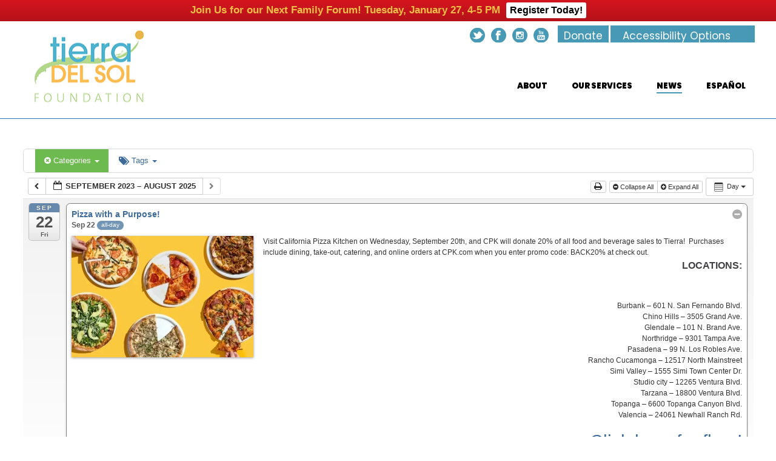

--- FILE ---
content_type: text/html; charset=UTF-8
request_url: https://www.tierradelsol.org/events/action~oneday/time_limit~1695366000/request_format~json/cat_ids~120/
body_size: 39677
content:
<!DOCTYPE html>
<html lang="en-US" >
<head>
	
<meta charset="UTF-8" />
<meta name="viewport" content="width=device-width, initial-scale=1.0, minimum-scale=1.0, maximum-scale=1.0, user-scalable=0" />
<meta http-equiv="X-UA-Compatible" content="IE=edge,chrome=1" />
<meta name="format-detection" content="telephone=no">
<script type="text/javascript">var ajaxurl = "https://www.tierradelsol.org/wp-admin/admin-ajax.php"</script><meta name='robots' content='index, follow, max-image-preview:large, max-snippet:-1, max-video-preview:-1' />

		<style id="critical-path-css" type="text/css">
			body,html{width:100%;height:100%;margin:0;padding:0}.page-preloader{top:0;left:0;z-index:999;position:fixed;height:100%;width:100%;text-align:center}.preloader-preview-area{-webkit-animation-delay:-.2s;animation-delay:-.2s;top:50%;-webkit-transform:translateY(100%);-ms-transform:translateY(100%);transform:translateY(100%);margin-top:10px;max-height:calc(50% - 20px);opacity:1;width:100%;text-align:center;position:absolute}.preloader-logo{max-width:90%;top:50%;-webkit-transform:translateY(-100%);-ms-transform:translateY(-100%);transform:translateY(-100%);margin:-10px auto 0 auto;max-height:calc(50% - 20px);opacity:1;position:relative}.ball-pulse>div{width:15px;height:15px;border-radius:100%;margin:2px;-webkit-animation-fill-mode:both;animation-fill-mode:both;display:inline-block;-webkit-animation:ball-pulse .75s infinite cubic-bezier(.2,.68,.18,1.08);animation:ball-pulse .75s infinite cubic-bezier(.2,.68,.18,1.08)}.ball-pulse>div:nth-child(1){-webkit-animation-delay:-.36s;animation-delay:-.36s}.ball-pulse>div:nth-child(2){-webkit-animation-delay:-.24s;animation-delay:-.24s}.ball-pulse>div:nth-child(3){-webkit-animation-delay:-.12s;animation-delay:-.12s}@-webkit-keyframes ball-pulse{0%{-webkit-transform:scale(1);transform:scale(1);opacity:1}45%{-webkit-transform:scale(.1);transform:scale(.1);opacity:.7}80%{-webkit-transform:scale(1);transform:scale(1);opacity:1}}@keyframes ball-pulse{0%{-webkit-transform:scale(1);transform:scale(1);opacity:1}45%{-webkit-transform:scale(.1);transform:scale(.1);opacity:.7}80%{-webkit-transform:scale(1);transform:scale(1);opacity:1}}.ball-clip-rotate-pulse{position:relative;-webkit-transform:translateY(-15px) translateX(-10px);-ms-transform:translateY(-15px) translateX(-10px);transform:translateY(-15px) translateX(-10px);display:inline-block}.ball-clip-rotate-pulse>div{-webkit-animation-fill-mode:both;animation-fill-mode:both;position:absolute;top:0;left:0;border-radius:100%}.ball-clip-rotate-pulse>div:first-child{height:36px;width:36px;top:7px;left:-7px;-webkit-animation:ball-clip-rotate-pulse-scale 1s 0s cubic-bezier(.09,.57,.49,.9) infinite;animation:ball-clip-rotate-pulse-scale 1s 0s cubic-bezier(.09,.57,.49,.9) infinite}.ball-clip-rotate-pulse>div:last-child{position:absolute;width:50px;height:50px;left:-16px;top:-2px;background:0 0;border:2px solid;-webkit-animation:ball-clip-rotate-pulse-rotate 1s 0s cubic-bezier(.09,.57,.49,.9) infinite;animation:ball-clip-rotate-pulse-rotate 1s 0s cubic-bezier(.09,.57,.49,.9) infinite;-webkit-animation-duration:1s;animation-duration:1s}@-webkit-keyframes ball-clip-rotate-pulse-rotate{0%{-webkit-transform:rotate(0) scale(1);transform:rotate(0) scale(1)}50%{-webkit-transform:rotate(180deg) scale(.6);transform:rotate(180deg) scale(.6)}100%{-webkit-transform:rotate(360deg) scale(1);transform:rotate(360deg) scale(1)}}@keyframes ball-clip-rotate-pulse-rotate{0%{-webkit-transform:rotate(0) scale(1);transform:rotate(0) scale(1)}50%{-webkit-transform:rotate(180deg) scale(.6);transform:rotate(180deg) scale(.6)}100%{-webkit-transform:rotate(360deg) scale(1);transform:rotate(360deg) scale(1)}}@-webkit-keyframes ball-clip-rotate-pulse-scale{30%{-webkit-transform:scale(.3);transform:scale(.3)}100%{-webkit-transform:scale(1);transform:scale(1)}}@keyframes ball-clip-rotate-pulse-scale{30%{-webkit-transform:scale(.3);transform:scale(.3)}100%{-webkit-transform:scale(1);transform:scale(1)}}@-webkit-keyframes square-spin{25%{-webkit-transform:perspective(100px) rotateX(180deg) rotateY(0);transform:perspective(100px) rotateX(180deg) rotateY(0)}50%{-webkit-transform:perspective(100px) rotateX(180deg) rotateY(180deg);transform:perspective(100px) rotateX(180deg) rotateY(180deg)}75%{-webkit-transform:perspective(100px) rotateX(0) rotateY(180deg);transform:perspective(100px) rotateX(0) rotateY(180deg)}100%{-webkit-transform:perspective(100px) rotateX(0) rotateY(0);transform:perspective(100px) rotateX(0) rotateY(0)}}@keyframes square-spin{25%{-webkit-transform:perspective(100px) rotateX(180deg) rotateY(0);transform:perspective(100px) rotateX(180deg) rotateY(0)}50%{-webkit-transform:perspective(100px) rotateX(180deg) rotateY(180deg);transform:perspective(100px) rotateX(180deg) rotateY(180deg)}75%{-webkit-transform:perspective(100px) rotateX(0) rotateY(180deg);transform:perspective(100px) rotateX(0) rotateY(180deg)}100%{-webkit-transform:perspective(100px) rotateX(0) rotateY(0);transform:perspective(100px) rotateX(0) rotateY(0)}}.square-spin{display:inline-block}.square-spin>div{-webkit-animation-fill-mode:both;animation-fill-mode:both;width:50px;height:50px;-webkit-animation:square-spin 3s 0s cubic-bezier(.09,.57,.49,.9) infinite;animation:square-spin 3s 0s cubic-bezier(.09,.57,.49,.9) infinite}.cube-transition{position:relative;-webkit-transform:translate(-25px,-25px);-ms-transform:translate(-25px,-25px);transform:translate(-25px,-25px);display:inline-block}.cube-transition>div{-webkit-animation-fill-mode:both;animation-fill-mode:both;width:15px;height:15px;position:absolute;top:-5px;left:-5px;-webkit-animation:cube-transition 1.6s 0s infinite ease-in-out;animation:cube-transition 1.6s 0s infinite ease-in-out}.cube-transition>div:last-child{-webkit-animation-delay:-.8s;animation-delay:-.8s}@-webkit-keyframes cube-transition{25%{-webkit-transform:translateX(50px) scale(.5) rotate(-90deg);transform:translateX(50px) scale(.5) rotate(-90deg)}50%{-webkit-transform:translate(50px,50px) rotate(-180deg);transform:translate(50px,50px) rotate(-180deg)}75%{-webkit-transform:translateY(50px) scale(.5) rotate(-270deg);transform:translateY(50px) scale(.5) rotate(-270deg)}100%{-webkit-transform:rotate(-360deg);transform:rotate(-360deg)}}@keyframes cube-transition{25%{-webkit-transform:translateX(50px) scale(.5) rotate(-90deg);transform:translateX(50px) scale(.5) rotate(-90deg)}50%{-webkit-transform:translate(50px,50px) rotate(-180deg);transform:translate(50px,50px) rotate(-180deg)}75%{-webkit-transform:translateY(50px) scale(.5) rotate(-270deg);transform:translateY(50px) scale(.5) rotate(-270deg)}100%{-webkit-transform:rotate(-360deg);transform:rotate(-360deg)}}.ball-scale>div{border-radius:100%;margin:2px;-webkit-animation-fill-mode:both;animation-fill-mode:both;display:inline-block;height:60px;width:60px;-webkit-animation:ball-scale 1s 0s ease-in-out infinite;animation:ball-scale 1s 0s ease-in-out infinite}@-webkit-keyframes ball-scale{0%{-webkit-transform:scale(0);transform:scale(0)}100%{-webkit-transform:scale(1);transform:scale(1);opacity:0}}@keyframes ball-scale{0%{-webkit-transform:scale(0);transform:scale(0)}100%{-webkit-transform:scale(1);transform:scale(1);opacity:0}}.line-scale>div{-webkit-animation-fill-mode:both;animation-fill-mode:both;display:inline-block;width:5px;height:50px;border-radius:2px;margin:2px}.line-scale>div:nth-child(1){-webkit-animation:line-scale 1s -.5s infinite cubic-bezier(.2,.68,.18,1.08);animation:line-scale 1s -.5s infinite cubic-bezier(.2,.68,.18,1.08)}.line-scale>div:nth-child(2){-webkit-animation:line-scale 1s -.4s infinite cubic-bezier(.2,.68,.18,1.08);animation:line-scale 1s -.4s infinite cubic-bezier(.2,.68,.18,1.08)}.line-scale>div:nth-child(3){-webkit-animation:line-scale 1s -.3s infinite cubic-bezier(.2,.68,.18,1.08);animation:line-scale 1s -.3s infinite cubic-bezier(.2,.68,.18,1.08)}.line-scale>div:nth-child(4){-webkit-animation:line-scale 1s -.2s infinite cubic-bezier(.2,.68,.18,1.08);animation:line-scale 1s -.2s infinite cubic-bezier(.2,.68,.18,1.08)}.line-scale>div:nth-child(5){-webkit-animation:line-scale 1s -.1s infinite cubic-bezier(.2,.68,.18,1.08);animation:line-scale 1s -.1s infinite cubic-bezier(.2,.68,.18,1.08)}@-webkit-keyframes line-scale{0%{-webkit-transform:scaley(1);transform:scaley(1)}50%{-webkit-transform:scaley(.4);transform:scaley(.4)}100%{-webkit-transform:scaley(1);transform:scaley(1)}}@keyframes line-scale{0%{-webkit-transform:scaley(1);transform:scaley(1)}50%{-webkit-transform:scaley(.4);transform:scaley(.4)}100%{-webkit-transform:scaley(1);transform:scaley(1)}}.ball-scale-multiple{position:relative;-webkit-transform:translateY(30px);-ms-transform:translateY(30px);transform:translateY(30px);display:inline-block}.ball-scale-multiple>div{border-radius:100%;-webkit-animation-fill-mode:both;animation-fill-mode:both;margin:2px;position:absolute;left:-30px;top:0;opacity:0;margin:0;width:50px;height:50px;-webkit-animation:ball-scale-multiple 1s 0s linear infinite;animation:ball-scale-multiple 1s 0s linear infinite}.ball-scale-multiple>div:nth-child(2){-webkit-animation-delay:-.2s;animation-delay:-.2s}.ball-scale-multiple>div:nth-child(3){-webkit-animation-delay:-.2s;animation-delay:-.2s}@-webkit-keyframes ball-scale-multiple{0%{-webkit-transform:scale(0);transform:scale(0);opacity:0}5%{opacity:1}100%{-webkit-transform:scale(1);transform:scale(1);opacity:0}}@keyframes ball-scale-multiple{0%{-webkit-transform:scale(0);transform:scale(0);opacity:0}5%{opacity:1}100%{-webkit-transform:scale(1);transform:scale(1);opacity:0}}.ball-pulse-sync{display:inline-block}.ball-pulse-sync>div{width:15px;height:15px;border-radius:100%;margin:2px;-webkit-animation-fill-mode:both;animation-fill-mode:both;display:inline-block}.ball-pulse-sync>div:nth-child(1){-webkit-animation:ball-pulse-sync .6s -.21s infinite ease-in-out;animation:ball-pulse-sync .6s -.21s infinite ease-in-out}.ball-pulse-sync>div:nth-child(2){-webkit-animation:ball-pulse-sync .6s -.14s infinite ease-in-out;animation:ball-pulse-sync .6s -.14s infinite ease-in-out}.ball-pulse-sync>div:nth-child(3){-webkit-animation:ball-pulse-sync .6s -70ms infinite ease-in-out;animation:ball-pulse-sync .6s -70ms infinite ease-in-out}@-webkit-keyframes ball-pulse-sync{33%{-webkit-transform:translateY(10px);transform:translateY(10px)}66%{-webkit-transform:translateY(-10px);transform:translateY(-10px)}100%{-webkit-transform:translateY(0);transform:translateY(0)}}@keyframes ball-pulse-sync{33%{-webkit-transform:translateY(10px);transform:translateY(10px)}66%{-webkit-transform:translateY(-10px);transform:translateY(-10px)}100%{-webkit-transform:translateY(0);transform:translateY(0)}}.transparent-circle{display:inline-block;border-top:.5em solid rgba(255,255,255,.2);border-right:.5em solid rgba(255,255,255,.2);border-bottom:.5em solid rgba(255,255,255,.2);border-left:.5em solid #fff;-webkit-transform:translateZ(0);transform:translateZ(0);-webkit-animation:transparent-circle 1.1s infinite linear;animation:transparent-circle 1.1s infinite linear;width:50px;height:50px;border-radius:50%}.transparent-circle:after{border-radius:50%;width:10em;height:10em}@-webkit-keyframes transparent-circle{0%{-webkit-transform:rotate(0);transform:rotate(0)}100%{-webkit-transform:rotate(360deg);transform:rotate(360deg)}}@keyframes transparent-circle{0%{-webkit-transform:rotate(0);transform:rotate(0)}100%{-webkit-transform:rotate(360deg);transform:rotate(360deg)}}.ball-spin-fade-loader{position:relative;top:-10px;left:-10px;display:inline-block}.ball-spin-fade-loader>div{width:15px;height:15px;border-radius:100%;margin:2px;-webkit-animation-fill-mode:both;animation-fill-mode:both;position:absolute;-webkit-animation:ball-spin-fade-loader 1s infinite linear;animation:ball-spin-fade-loader 1s infinite linear}.ball-spin-fade-loader>div:nth-child(1){top:25px;left:0;animation-delay:-.84s;-webkit-animation-delay:-.84s}.ball-spin-fade-loader>div:nth-child(2){top:17.05px;left:17.05px;animation-delay:-.72s;-webkit-animation-delay:-.72s}.ball-spin-fade-loader>div:nth-child(3){top:0;left:25px;animation-delay:-.6s;-webkit-animation-delay:-.6s}.ball-spin-fade-loader>div:nth-child(4){top:-17.05px;left:17.05px;animation-delay:-.48s;-webkit-animation-delay:-.48s}.ball-spin-fade-loader>div:nth-child(5){top:-25px;left:0;animation-delay:-.36s;-webkit-animation-delay:-.36s}.ball-spin-fade-loader>div:nth-child(6){top:-17.05px;left:-17.05px;animation-delay:-.24s;-webkit-animation-delay:-.24s}.ball-spin-fade-loader>div:nth-child(7){top:0;left:-25px;animation-delay:-.12s;-webkit-animation-delay:-.12s}.ball-spin-fade-loader>div:nth-child(8){top:17.05px;left:-17.05px;animation-delay:0s;-webkit-animation-delay:0s}@-webkit-keyframes ball-spin-fade-loader{50%{opacity:.3;-webkit-transform:scale(.4);transform:scale(.4)}100%{opacity:1;-webkit-transform:scale(1);transform:scale(1)}}@keyframes ball-spin-fade-loader{50%{opacity:.3;-webkit-transform:scale(.4);transform:scale(.4)}100%{opacity:1;-webkit-transform:scale(1);transform:scale(1)}}		</style>

		
	<!-- This site is optimized with the Yoast SEO plugin v19.11 - https://yoast.com/wordpress/plugins/seo/ -->
	<title>Events - Tierra Del Sol</title>
	<link rel="canonical" href="https://www.tierradelsol.org/events/" />
	<meta property="og:locale" content="en_US" />
	<meta property="og:type" content="article" />
	<meta property="og:title" content="Events - Tierra Del Sol" />
	<meta property="og:url" content="https://www.tierradelsol.org/events/" />
	<meta property="og:site_name" content="Tierra Del Sol" />
	<meta property="article:modified_time" content="2018-12-18T23:24:41+00:00" />
	<meta name="twitter:card" content="summary_large_image" />
	<script type="application/ld+json" class="yoast-schema-graph">{"@context":"https://schema.org","@graph":[{"@type":"WebPage","@id":"https://www.tierradelsol.org/events/","url":"https://www.tierradelsol.org/events/","name":"Events - Tierra Del Sol","isPartOf":{"@id":"https://www.tierradelsol.org/#website"},"datePublished":"2018-05-24T22:35:43+00:00","dateModified":"2018-12-18T23:24:41+00:00","breadcrumb":{"@id":"https://www.tierradelsol.org/events/#breadcrumb"},"inLanguage":"en-US","potentialAction":[{"@type":"ReadAction","target":["https://www.tierradelsol.org/events/"]}]},{"@type":"BreadcrumbList","@id":"https://www.tierradelsol.org/events/#breadcrumb","itemListElement":[{"@type":"ListItem","position":1,"name":"Home","item":"https://www.tierradelsol.org/"},{"@type":"ListItem","position":2,"name":"Events"}]},{"@type":"WebSite","@id":"https://www.tierradelsol.org/#website","url":"https://www.tierradelsol.org/","name":"Tierra Del Sol","description":"Serving our community by empowering individuals to realize their greatest potential","potentialAction":[{"@type":"SearchAction","target":{"@type":"EntryPoint","urlTemplate":"https://www.tierradelsol.org/?s={search_term_string}"},"query-input":"required name=search_term_string"}],"inLanguage":"en-US"}]}</script>
	<!-- / Yoast SEO plugin. -->


<link rel="alternate" type="application/rss+xml" title="Tierra Del Sol &raquo; Feed" href="https://www.tierradelsol.org/feed/" />

<link rel="shortcut icon" href="https://www.tierradelsol.org/wp-content/uploads/2017/07/logo-sticky.png"  />
<script type="text/javascript">
window.abb = {};
php = {};
window.PHP = {};
PHP.ajax = "https://www.tierradelsol.org/wp-admin/admin-ajax.php";PHP.wp_p_id = "6058";var mk_header_parallax, mk_banner_parallax, mk_page_parallax, mk_footer_parallax, mk_body_parallax;
var mk_images_dir = "https://www.tierradelsol.org/wp-content/themes/jupiter/assets/images",
mk_theme_js_path = "https://www.tierradelsol.org/wp-content/themes/jupiter/assets/js",
mk_theme_dir = "https://www.tierradelsol.org/wp-content/themes/jupiter",
mk_captcha_placeholder = "Enter Captcha",
mk_captcha_invalid_txt = "Invalid. Try again.",
mk_captcha_correct_txt = "Captcha correct.",
mk_responsive_nav_width = 1050,
mk_vertical_header_back = "Back",
mk_vertical_header_anim = "2",
mk_check_rtl = true,
mk_grid_width = 1245,
mk_ajax_search_option = "disable",
mk_preloader_bg_color = "#fff",
mk_accent_color = "#4799b5",
mk_go_to_top =  "true",
mk_smooth_scroll =  "false",
mk_preloader_bar_color = "#4799b5",
mk_preloader_logo = "";
var mk_header_parallax = false,
mk_banner_parallax = false,
mk_footer_parallax = false,
mk_body_parallax = false,
mk_no_more_posts = "No More Posts",
mk_typekit_id   = "",
mk_google_fonts = ["Poppins:100italic,200italic,300italic,400italic,500italic,600italic,700italic,800italic,900italic,100,200,300,400,500,600,700,800,900","Muli:100italic,200italic,300italic,400italic,500italic,600italic,700italic,800italic,900italic,100,200,300,400,500,600,700,800,900"],
mk_global_lazyload = true;
</script>
<style type="text/css" media="all">
.wpautoterms-footer{background-color:#ffffff;text-align:center;}
.wpautoterms-footer a{color:#000000;font-family:Arial, sans-serif;font-size:14px;}
.wpautoterms-footer .separator{color:#cccccc;font-family:Arial, sans-serif;font-size:14px;}</style>
<link rel='stylesheet' id='ai1ec_style-css' href='//www.tierradelsol.org/wp-content/plugins/all-in-one-event-calendar/public/themes-ai1ec/vortex/css/ai1ec_parsed_css.css?ver=3.0.0' type='text/css' media='all' />

<link rel='stylesheet' id='wp-block-library-css' href='https://www.tierradelsol.org/wp-includes/css/dist/block-library/style.min.css?ver=6.1.9' type='text/css' media='all' />
<link rel='stylesheet' id='classic-theme-styles-css' href='https://www.tierradelsol.org/wp-includes/css/classic-themes.min.css?ver=1' type='text/css' media='all' />
<style id='global-styles-inline-css' type='text/css'>
body{--wp--preset--color--black: #000000;--wp--preset--color--cyan-bluish-gray: #abb8c3;--wp--preset--color--white: #ffffff;--wp--preset--color--pale-pink: #f78da7;--wp--preset--color--vivid-red: #cf2e2e;--wp--preset--color--luminous-vivid-orange: #ff6900;--wp--preset--color--luminous-vivid-amber: #fcb900;--wp--preset--color--light-green-cyan: #7bdcb5;--wp--preset--color--vivid-green-cyan: #00d084;--wp--preset--color--pale-cyan-blue: #8ed1fc;--wp--preset--color--vivid-cyan-blue: #0693e3;--wp--preset--color--vivid-purple: #9b51e0;--wp--preset--gradient--vivid-cyan-blue-to-vivid-purple: linear-gradient(135deg,rgba(6,147,227,1) 0%,rgb(155,81,224) 100%);--wp--preset--gradient--light-green-cyan-to-vivid-green-cyan: linear-gradient(135deg,rgb(122,220,180) 0%,rgb(0,208,130) 100%);--wp--preset--gradient--luminous-vivid-amber-to-luminous-vivid-orange: linear-gradient(135deg,rgba(252,185,0,1) 0%,rgba(255,105,0,1) 100%);--wp--preset--gradient--luminous-vivid-orange-to-vivid-red: linear-gradient(135deg,rgba(255,105,0,1) 0%,rgb(207,46,46) 100%);--wp--preset--gradient--very-light-gray-to-cyan-bluish-gray: linear-gradient(135deg,rgb(238,238,238) 0%,rgb(169,184,195) 100%);--wp--preset--gradient--cool-to-warm-spectrum: linear-gradient(135deg,rgb(74,234,220) 0%,rgb(151,120,209) 20%,rgb(207,42,186) 40%,rgb(238,44,130) 60%,rgb(251,105,98) 80%,rgb(254,248,76) 100%);--wp--preset--gradient--blush-light-purple: linear-gradient(135deg,rgb(255,206,236) 0%,rgb(152,150,240) 100%);--wp--preset--gradient--blush-bordeaux: linear-gradient(135deg,rgb(254,205,165) 0%,rgb(254,45,45) 50%,rgb(107,0,62) 100%);--wp--preset--gradient--luminous-dusk: linear-gradient(135deg,rgb(255,203,112) 0%,rgb(199,81,192) 50%,rgb(65,88,208) 100%);--wp--preset--gradient--pale-ocean: linear-gradient(135deg,rgb(255,245,203) 0%,rgb(182,227,212) 50%,rgb(51,167,181) 100%);--wp--preset--gradient--electric-grass: linear-gradient(135deg,rgb(202,248,128) 0%,rgb(113,206,126) 100%);--wp--preset--gradient--midnight: linear-gradient(135deg,rgb(2,3,129) 0%,rgb(40,116,252) 100%);--wp--preset--duotone--dark-grayscale: url('#wp-duotone-dark-grayscale');--wp--preset--duotone--grayscale: url('#wp-duotone-grayscale');--wp--preset--duotone--purple-yellow: url('#wp-duotone-purple-yellow');--wp--preset--duotone--blue-red: url('#wp-duotone-blue-red');--wp--preset--duotone--midnight: url('#wp-duotone-midnight');--wp--preset--duotone--magenta-yellow: url('#wp-duotone-magenta-yellow');--wp--preset--duotone--purple-green: url('#wp-duotone-purple-green');--wp--preset--duotone--blue-orange: url('#wp-duotone-blue-orange');--wp--preset--font-size--small: 13px;--wp--preset--font-size--medium: 20px;--wp--preset--font-size--large: 36px;--wp--preset--font-size--x-large: 42px;--wp--preset--spacing--20: 0.44rem;--wp--preset--spacing--30: 0.67rem;--wp--preset--spacing--40: 1rem;--wp--preset--spacing--50: 1.5rem;--wp--preset--spacing--60: 2.25rem;--wp--preset--spacing--70: 3.38rem;--wp--preset--spacing--80: 5.06rem;}:where(.is-layout-flex){gap: 0.5em;}body .is-layout-flow > .alignleft{float: left;margin-inline-start: 0;margin-inline-end: 2em;}body .is-layout-flow > .alignright{float: right;margin-inline-start: 2em;margin-inline-end: 0;}body .is-layout-flow > .aligncenter{margin-left: auto !important;margin-right: auto !important;}body .is-layout-constrained > .alignleft{float: left;margin-inline-start: 0;margin-inline-end: 2em;}body .is-layout-constrained > .alignright{float: right;margin-inline-start: 2em;margin-inline-end: 0;}body .is-layout-constrained > .aligncenter{margin-left: auto !important;margin-right: auto !important;}body .is-layout-constrained > :where(:not(.alignleft):not(.alignright):not(.alignfull)){max-width: var(--wp--style--global--content-size);margin-left: auto !important;margin-right: auto !important;}body .is-layout-constrained > .alignwide{max-width: var(--wp--style--global--wide-size);}body .is-layout-flex{display: flex;}body .is-layout-flex{flex-wrap: wrap;align-items: center;}body .is-layout-flex > *{margin: 0;}:where(.wp-block-columns.is-layout-flex){gap: 2em;}.has-black-color{color: var(--wp--preset--color--black) !important;}.has-cyan-bluish-gray-color{color: var(--wp--preset--color--cyan-bluish-gray) !important;}.has-white-color{color: var(--wp--preset--color--white) !important;}.has-pale-pink-color{color: var(--wp--preset--color--pale-pink) !important;}.has-vivid-red-color{color: var(--wp--preset--color--vivid-red) !important;}.has-luminous-vivid-orange-color{color: var(--wp--preset--color--luminous-vivid-orange) !important;}.has-luminous-vivid-amber-color{color: var(--wp--preset--color--luminous-vivid-amber) !important;}.has-light-green-cyan-color{color: var(--wp--preset--color--light-green-cyan) !important;}.has-vivid-green-cyan-color{color: var(--wp--preset--color--vivid-green-cyan) !important;}.has-pale-cyan-blue-color{color: var(--wp--preset--color--pale-cyan-blue) !important;}.has-vivid-cyan-blue-color{color: var(--wp--preset--color--vivid-cyan-blue) !important;}.has-vivid-purple-color{color: var(--wp--preset--color--vivid-purple) !important;}.has-black-background-color{background-color: var(--wp--preset--color--black) !important;}.has-cyan-bluish-gray-background-color{background-color: var(--wp--preset--color--cyan-bluish-gray) !important;}.has-white-background-color{background-color: var(--wp--preset--color--white) !important;}.has-pale-pink-background-color{background-color: var(--wp--preset--color--pale-pink) !important;}.has-vivid-red-background-color{background-color: var(--wp--preset--color--vivid-red) !important;}.has-luminous-vivid-orange-background-color{background-color: var(--wp--preset--color--luminous-vivid-orange) !important;}.has-luminous-vivid-amber-background-color{background-color: var(--wp--preset--color--luminous-vivid-amber) !important;}.has-light-green-cyan-background-color{background-color: var(--wp--preset--color--light-green-cyan) !important;}.has-vivid-green-cyan-background-color{background-color: var(--wp--preset--color--vivid-green-cyan) !important;}.has-pale-cyan-blue-background-color{background-color: var(--wp--preset--color--pale-cyan-blue) !important;}.has-vivid-cyan-blue-background-color{background-color: var(--wp--preset--color--vivid-cyan-blue) !important;}.has-vivid-purple-background-color{background-color: var(--wp--preset--color--vivid-purple) !important;}.has-black-border-color{border-color: var(--wp--preset--color--black) !important;}.has-cyan-bluish-gray-border-color{border-color: var(--wp--preset--color--cyan-bluish-gray) !important;}.has-white-border-color{border-color: var(--wp--preset--color--white) !important;}.has-pale-pink-border-color{border-color: var(--wp--preset--color--pale-pink) !important;}.has-vivid-red-border-color{border-color: var(--wp--preset--color--vivid-red) !important;}.has-luminous-vivid-orange-border-color{border-color: var(--wp--preset--color--luminous-vivid-orange) !important;}.has-luminous-vivid-amber-border-color{border-color: var(--wp--preset--color--luminous-vivid-amber) !important;}.has-light-green-cyan-border-color{border-color: var(--wp--preset--color--light-green-cyan) !important;}.has-vivid-green-cyan-border-color{border-color: var(--wp--preset--color--vivid-green-cyan) !important;}.has-pale-cyan-blue-border-color{border-color: var(--wp--preset--color--pale-cyan-blue) !important;}.has-vivid-cyan-blue-border-color{border-color: var(--wp--preset--color--vivid-cyan-blue) !important;}.has-vivid-purple-border-color{border-color: var(--wp--preset--color--vivid-purple) !important;}.has-vivid-cyan-blue-to-vivid-purple-gradient-background{background: var(--wp--preset--gradient--vivid-cyan-blue-to-vivid-purple) !important;}.has-light-green-cyan-to-vivid-green-cyan-gradient-background{background: var(--wp--preset--gradient--light-green-cyan-to-vivid-green-cyan) !important;}.has-luminous-vivid-amber-to-luminous-vivid-orange-gradient-background{background: var(--wp--preset--gradient--luminous-vivid-amber-to-luminous-vivid-orange) !important;}.has-luminous-vivid-orange-to-vivid-red-gradient-background{background: var(--wp--preset--gradient--luminous-vivid-orange-to-vivid-red) !important;}.has-very-light-gray-to-cyan-bluish-gray-gradient-background{background: var(--wp--preset--gradient--very-light-gray-to-cyan-bluish-gray) !important;}.has-cool-to-warm-spectrum-gradient-background{background: var(--wp--preset--gradient--cool-to-warm-spectrum) !important;}.has-blush-light-purple-gradient-background{background: var(--wp--preset--gradient--blush-light-purple) !important;}.has-blush-bordeaux-gradient-background{background: var(--wp--preset--gradient--blush-bordeaux) !important;}.has-luminous-dusk-gradient-background{background: var(--wp--preset--gradient--luminous-dusk) !important;}.has-pale-ocean-gradient-background{background: var(--wp--preset--gradient--pale-ocean) !important;}.has-electric-grass-gradient-background{background: var(--wp--preset--gradient--electric-grass) !important;}.has-midnight-gradient-background{background: var(--wp--preset--gradient--midnight) !important;}.has-small-font-size{font-size: var(--wp--preset--font-size--small) !important;}.has-medium-font-size{font-size: var(--wp--preset--font-size--medium) !important;}.has-large-font-size{font-size: var(--wp--preset--font-size--large) !important;}.has-x-large-font-size{font-size: var(--wp--preset--font-size--x-large) !important;}
.wp-block-navigation a:where(:not(.wp-element-button)){color: inherit;}
:where(.wp-block-columns.is-layout-flex){gap: 2em;}
.wp-block-pullquote{font-size: 1.5em;line-height: 1.6;}
</style>
<link rel='stylesheet' id='wpautoterms_css-css' href='https://www.tierradelsol.org/wp-content/plugins/auto-terms-of-service-and-privacy-policy/css/wpautoterms.css?ver=6.1.9' type='text/css' media='all' />
<link rel='stylesheet' id='rs-plugin-settings-css' href='https://www.tierradelsol.org/wp-content/plugins/revslider/public/assets/css/settings.css?ver=5.4.8.3' type='text/css' media='all' />
<style id='rs-plugin-settings-inline-css' type='text/css'>
#rs-demo-id {}
</style>
<link rel='stylesheet' id='seed-wnb-css-css' href='https://www.tierradelsol.org/wp-content/plugins/wordpress-notification-bar/inc/css/seed_wnb.css?ver=6.1.9' type='text/css' media='all' />
<link rel='stylesheet' id='theme-styles-css' href='https://www.tierradelsol.org/wp-content/themes/jupiter/assets/stylesheet/min/full-styles.6.0.2.css?ver=1513019785' type='text/css' media='all' />
<style id='theme-styles-inline-css' type='text/css'>
body { } .hb-custom-header #mk-page-introduce, .mk-header { background-size:cover;-webkit-background-size:cover;-moz-background-size:cover; } .hb-custom-header > div, .mk-header-bg { background-color:#ffffff; } .mk-classic-nav-bg { background-color:#ffffff; } .master-holder-bg { background-color:#fff; } #mk-footer { background-color:#c6e3eb; } #mk-boxed-layout { -webkit-box-shadow:0 0 0px rgba(0, 0, 0, 0); -moz-box-shadow:0 0 0px rgba(0, 0, 0, 0); box-shadow:0 0 0px rgba(0, 0, 0, 0); } .mk-news-tab .mk-tabs-tabs .is-active a, .mk-fancy-title.pattern-style span, .mk-fancy-title.pattern-style.color-gradient span:after, .page-bg-color { background-color:#fff; } .page-title { font-size:34px; color:#a3a3a3; text-transform:none; font-weight:inherit; letter-spacing:0px; } .page-subtitle { font-size:14px; line-height:100%; color:#ffffff; font-size:14px; text-transform:none; } .header-style-1 .mk-header-padding-wrapper, .header-style-2 .mk-header-padding-wrapper, .header-style-3 .mk-header-padding-wrapper { padding-top:161px; } body { font-family:Poppins } h1, h2, h3, h4, h5, h6 { font-family:Muli } @font-face { font-family:'star'; src:url('https://www.tierradelsol.org/wp-content/themes/jupiter/assets/stylesheet/fonts/star/font.eot'); src:url('https://www.tierradelsol.org/wp-content/themes/jupiter/assets/stylesheet/fonts/star/font.eot?#iefix') format('embedded-opentype'), url('https://www.tierradelsol.org/wp-content/themes/jupiter/assets/stylesheet/fonts/star/font.woff') format('woff'), url('https://www.tierradelsol.org/wp-content/themes/jupiter/assets/stylesheet/fonts/star/font.ttf') format('truetype'), url('https://www.tierradelsol.org/wp-content/themes/jupiter/assets/stylesheet/fonts/star/font.svg#star') format('svg'); font-weight:normal; font-style:normal; } @font-face { font-family:'WooCommerce'; src:url('https://www.tierradelsol.org/wp-content/themes/jupiter/assets/stylesheet/fonts/woocommerce/font.eot'); src:url('https://www.tierradelsol.org/wp-content/themes/jupiter/assets/stylesheet/fonts/woocommerce/font.eot?#iefix') format('embedded-opentype'), url('https://www.tierradelsol.org/wp-content/themes/jupiter/assets/stylesheet/fonts/woocommerce/font.woff') format('woff'), url('https://www.tierradelsol.org/wp-content/themes/jupiter/assets/stylesheet/fonts/woocommerce/font.ttf') format('truetype'), url('https://www.tierradelsol.org/wp-content/themes/jupiter/assets/stylesheet/fonts/woocommerce/font.svg#WooCommerce') format('svg'); font-weight:normal; font-style:normal; } .mk-header-holder { margin-top:35px; } .single-portfolio .mk-page-title-box .mk-effect-bg-layer { background-image:url(https://www.tierradelsol.org/wp-content/uploads/2014/08/gallerybannerpdc-1.jpg) !important; } .mk-slideshow { margin:auto !important; } .singleTestimonial p { color:#fff; font-size:20px; } .mk-header-toolbar .mk-svg-icon { height:25px !important; width:25px !important; } .mk-header-tagline { float:right; height:auto !important; line-height:35px !important; margin-left:10px; margin-top:7px; } .mk-header-tagline a { background:#4799b5; padding:5px 10px; color:#fff !important; font-size:17px !important; } .mk-header-toolbar { height:70px !important; line-height:45px !important; margin-top:-35px; padding-top:35px; padding-bottom:35px; } .sticky-style-fixed.header-style-1.a-sticky .mk-header-holder, .sticky-style-fixed.header-style-3.a-sticky .mk-header-holder { top:0 !important; } @media only screen and (min-width:780px) { .header-logo img { top:30% !important; } } .mk-header .mk-header-inner { z-index:30000 !important; } .current-menu-item a { color:#4799b5 !important; } .sub-menu a { color:#fff !important; } .home .item-content { min-height:150px; } .mk-testimonial.simple-style.light-version svg[data-name=mk-moon-quotes-left], .mk-testimonial.simple-style.light-version svg[data-name=mk-moon-quotes-right] { fill:#4799b5 !important; } .mk-testimonial.simple-style .flex-direction-nav .flex-next, .mk-testimonial.simple-style .flex-direction-nav .flex-prev { border:2px solid #fff !important; } .mk-testimonial .flex-direction-nav a, .mk-slideshow .flex-direction-nav .flex-next, .mk-slideshow .flex-direction-nav .flex-prev { opacity:1 !important; } .single-portfolio .flex-direction-nav { display:block; } .teamLayout .team-thumbnail { display:none !important; } .team-member-position { font-weight:bold; line-height:1.3; } .team-member-name { line-height:1.3; padding-bottom:5px; } .team-member-desc { margin-top:10px !important; } .flex-direction-nav { display:none; } .mk-testimonial.simple-style { padding:10px 50px 0 !important; margin-top:0 !important; } .mk-testimonial.simple-style svg[data-name=mk-moon-quotes-left] { top:30px !important; } .mk-testimonial.simple-style svg[data-name=mk-moon-quotes-right] { top:30px !important; } .mk-imagebox-item .item-title { padding:10% 7% 7% !important; } .tribe-events-list-widget .tribe-events-list-widget-events { padding:0 !important; } .post-type-archive-tribe_events #mk-page-introduce { display:none; } .tribe-events-tooltip { padding-bottom:20px !important; } .tribe-list-widget h4, .tribe-list-widget h4 a { font-size:16px; font-weight:bold; } .tribe-events-list-widget .tribe-events-list-widget-events { margin-bottom:10px !important; } table.tribe-events-calendar { overflow:visible; } .mk-portfolio-classic-item .item-holder { min-height:425px; } .eventCallout p, .eventCallout strong, .eventCallout h2 { color:#fff !important; } .eventCallout p { font-size:20px; } .eventCallout h2 { font-size:50px !important; } .eventCallout .mk-text-block { padding:0 20px; } #gform_wrapper_2 .gfield_label { display:none !important; } #gform_wrapper_2, #gform_wrapper_2 ul li.gfield { margin-top:0 !important; } .donationButton a { padding:15px 50px; } .galleryButton { background:#4799b5; color:#fff !important; padding:10px 20px; font-size:15px; } .galleryEmail { font-size:15px !important; margin-bottom:35px; } .galleryEmail a { color:#4899b5 !important; } .matchHeights .item-button { position:absolute; bottom:-5px; left:0; right:0; } .matchHeights .item-content { padding:0 10% 7% !important; } .pum-content { text-align:center !important; color:#000 !important } .pum-content h4 { margin-top:20px; } .pum-content h2 { margin-bottom:0; } .pum-content h3 { font-size:25px; } .video-container .video-thumbnail-overlay { background-color:rgba(0,0,0,.3) !important; } .videoWrapper { position:relative; padding-bottom:56.25%; padding-top:25px; height:0; } .videoWrapper iframe { position:absolute; top:0; left:0; width:100%; height:100%; } .mk-footer-copyright a { color:#f1be48; } .mk-imagebox-item .item-wrapper p, .mk-imagebox-item .item-button a { font-size:16px; } .home .mk-imagebox-item:hover { cursor:pointer; } .events-list .tribe-events-loop { max-width:1160px; } .single .farmersMarket { display:none; } #wnb-bar { border:none !important; box-shadow:none !important; font-size:17px !important; min-height:35px !important; font-weight:bold; color:#f1be48 !important; } .wnb-bar-button { font-size:16px !important; padding:5px 6px; line-height:1; color:#000 !important; text-shadow:none !important; background:#fff !important; } #tribe-bar-views li.tribe-bar-views-option { display:list-item !important; } select { color:#767676; background-color:#fdfdfd; border:1px solid #e3e3e3; outline:0; margin-bottom:4px; } .center p, .center h4, .center h5 { text-align:center !important; } @media handheld, only screen and (max-width:780px) { .mk-header-toolbar { display:block !important; } .mk-toolbar-resposnive-icon { display:none !important; } .mk-header-tagline { width:auto !important; display:inline-block !important; float:right !important; margin:0 !important; } .header-logo img { padding-bottom:10px; } .mk-header-social { margin-left:0 !important; } .mk-toolbar-holder { padding:0 10px; } } #divider-3 .divider-inner { border-top-width:3px; margin-top:-34px; } .pum-overlay, .pum-overlay *, .pum-overlay :after, .pum-overlay :before, .pum-overlay:after, .pum-overlay:before { box-sizing:initial!important; }
</style>
<link rel='stylesheet' id='mkhb-grid-css' href='https://www.tierradelsol.org/wp-content/themes/jupiter/header-builder/includes/assets/css/mkhb-grid.css?ver=6.0.2' type='text/css' media='all' />
<link rel='stylesheet' id='mkhb-render-css' href='https://www.tierradelsol.org/wp-content/themes/jupiter/header-builder/includes/assets/css/mkhb-render.css?ver=6.0.2' type='text/css' media='all' />
<link rel='stylesheet' id='js_composer_front-css' href='https://www.tierradelsol.org/wp-content/plugins/js_composer_theme/assets/css/js_composer.min.css?ver=5.4.5' type='text/css' media='all' />
<link rel='stylesheet' id='theme-options-css' href='https://www.tierradelsol.org/wp-content/uploads/mk_assets/theme-options-production-1767901275.css?ver=1767901275' type='text/css' media='all' />
<link rel='stylesheet' id='mk-style-css' href='https://www.tierradelsol.org/wp-content/themes/jupiter-child/style.css?ver=6.1.9' type='text/css' media='all' />
<script type='text/javascript' src='https://www.tierradelsol.org/wp-content/plugins/all-in-one-event-calendar/public/js_cache/calendar.js?ver=3.0.0' id='ai1ec_requirejs-js'></script>
<script type='text/javascript' src='https://www.tierradelsol.org/wp-includes/js/jquery/jquery.min.js?ver=3.6.1' id='jquery-core-js'></script>
<script type='text/javascript' src='https://www.tierradelsol.org/wp-includes/js/jquery/jquery-migrate.min.js?ver=3.3.2' id='jquery-migrate-js'></script>
<script type='text/javascript' src='https://www.tierradelsol.org/wp-includes/js/dist/vendor/regenerator-runtime.min.js?ver=0.13.9' id='regenerator-runtime-js'></script>
<script type='text/javascript' src='https://www.tierradelsol.org/wp-includes/js/dist/vendor/wp-polyfill.min.js?ver=3.15.0' id='wp-polyfill-js'></script>
<script type='text/javascript' src='https://www.tierradelsol.org/wp-includes/js/dist/dom-ready.min.js?ver=392bdd43726760d1f3ca' id='wp-dom-ready-js'></script>
<script type='text/javascript' src='https://www.tierradelsol.org/wp-content/plugins/auto-terms-of-service-and-privacy-policy/js/base.js?ver=2.5.0' id='wpautoterms_base-js'></script>
<script type='text/javascript' src='https://www.tierradelsol.org/wp-content/themes/jupiter/assets/js/plugins/wp-enqueue/webfontloader.js?ver=6.1.9' id='mk-webfontloader-js'></script>
<script type='text/javascript' id='mk-webfontloader-js-after'>
WebFontConfig = {
	timeout: 2000
}

if ( mk_typekit_id.length > 0 ) {
	WebFontConfig.typekit = {
		id: mk_typekit_id
	}
}

if ( mk_google_fonts.length > 0 ) {
	WebFontConfig.google = {
		families:  mk_google_fonts
	}
}

if ( (mk_google_fonts.length > 0 || mk_typekit_id.length > 0) && navigator.userAgent.indexOf("Speed Insights") == -1) {
	WebFont.load( WebFontConfig );
}
		
</script>
<script type='text/javascript' src='https://www.tierradelsol.org/wp-content/plugins/revslider/public/assets/js/jquery.themepunch.tools.min.js?ver=5.4.8.3' id='tp-tools-js'></script>
<script type='text/javascript' src='https://www.tierradelsol.org/wp-content/plugins/revslider/public/assets/js/jquery.themepunch.revolution.min.js?ver=5.4.8.3' id='revmin-js'></script>
<script type='text/javascript' id='seed-wnb-js-js-extra'>
/* <![CDATA[ */
var seed_wnb_js_localize = {"msg":"Join Us for our Next Family Forum! Tuesday, January 27, 4-5 PM","button_link":"https:\/\/us02web.zoom.us\/meeting\/register\/qvSH9wnKQ8ajBBKGPx3Yxw#\/registration","button_label":"Register Today!","button_target":"_self"};
/* ]]> */
</script>
<script type='text/javascript' src='https://www.tierradelsol.org/wp-content/plugins/wordpress-notification-bar/inc/js/seed_wnb.js?ver=6.1.9' id='seed-wnb-js-js'></script>
<link rel="https://api.w.org/" href="https://www.tierradelsol.org/wp-json/" /><link rel="alternate" type="application/json" href="https://www.tierradelsol.org/wp-json/wp/v2/pages/6058" /><link rel="EditURI" type="application/rsd+xml" title="RSD" href="https://www.tierradelsol.org/xmlrpc.php?rsd" />
<link rel="wlwmanifest" type="application/wlwmanifest+xml" href="https://www.tierradelsol.org/wp-includes/wlwmanifest.xml" />
<meta name="generator" content="WordPress 6.1.9" />
<link rel='shortlink' href='https://www.tierradelsol.org/?p=6058' />
<link rel="alternate" type="application/json+oembed" href="https://www.tierradelsol.org/wp-json/oembed/1.0/embed?url=https%3A%2F%2Fwww.tierradelsol.org%2Fevents%2F" />
<link rel="alternate" type="text/xml+oembed" href="https://www.tierradelsol.org/wp-json/oembed/1.0/embed?url=https%3A%2F%2Fwww.tierradelsol.org%2Fevents%2F&#038;format=xml" />
<style type='text/css'>#bg_color {
  color: white;
}
.wnb-bar-button {
  color: black;
  text-shadow: 0 -1px 0 rgba(255,255,255,0.25);
  background-color: white;
}
#wnb-bar {
  color: white;
  position: fixed;
  background-color: #d5151e;
  background-image: -moz-linear-gradient(top,#d5151e,#b51219);
  background-image: -ms-linear-gradient(top,#d5151e,#b51219);
  background-image: -webkit-gradient(linear,0 0,0 100%,from(#d5151e),to(#b51219));
  background-image: -webkit-linear-gradient(top,#d5151e,#b51219);
  background-image: -o-linear-gradient(top,#d5151e,#b51219);
  background-image: linear-gradient(top,#d5151e,#b51219);
  background-repeat: repeat-x;
  filter: progid:DXImageTransform.Microsoft.gradient(startColorstr='#d5151e',endColorstr='#b51219',GradientType=0);
}
</style><script> var isTest = false; </script>
<style id="js-media-query-css">.mk-event-countdown-ul:media(max-width:750px) li{width:90%;display:block;margin:0 auto 15px}.mk-event-countdown-ul-block li{width:90%;display:block;margin:0 auto 15px}.mk-process-steps:media(max-width:960px) ul:before{display:none!important}.mk-process-steps:media(max-width:960px) li{margin-bottom:30px!important;width:100%!important;text-align:center}</style><meta itemprop="author" content="Tierra del Sol" /><meta itemprop="datePublished" content="May 24, 2018" /><meta itemprop="dateModified" content="December 18, 2018" /><meta itemprop="publisher" content="Tierra Del Sol" /><meta name="generator" content="Powered by WPBakery Page Builder - drag and drop page builder for WordPress."/>
<!--[if lte IE 9]><link rel="stylesheet" type="text/css" href="https://www.tierradelsol.org/wp-content/plugins/js_composer_theme/assets/css/vc_lte_ie9.min.css" media="screen"><![endif]--><meta name="generator" content="Powered by Slider Revolution 5.4.8.3 - responsive, Mobile-Friendly Slider Plugin for WordPress with comfortable drag and drop interface." />
<script type="text/javascript">function setREVStartSize(e){									
						try{ e.c=jQuery(e.c);var i=jQuery(window).width(),t=9999,r=0,n=0,l=0,f=0,s=0,h=0;
							if(e.responsiveLevels&&(jQuery.each(e.responsiveLevels,function(e,f){f>i&&(t=r=f,l=e),i>f&&f>r&&(r=f,n=e)}),t>r&&(l=n)),f=e.gridheight[l]||e.gridheight[0]||e.gridheight,s=e.gridwidth[l]||e.gridwidth[0]||e.gridwidth,h=i/s,h=h>1?1:h,f=Math.round(h*f),"fullscreen"==e.sliderLayout){var u=(e.c.width(),jQuery(window).height());if(void 0!=e.fullScreenOffsetContainer){var c=e.fullScreenOffsetContainer.split(",");if (c) jQuery.each(c,function(e,i){u=jQuery(i).length>0?u-jQuery(i).outerHeight(!0):u}),e.fullScreenOffset.split("%").length>1&&void 0!=e.fullScreenOffset&&e.fullScreenOffset.length>0?u-=jQuery(window).height()*parseInt(e.fullScreenOffset,0)/100:void 0!=e.fullScreenOffset&&e.fullScreenOffset.length>0&&(u-=parseInt(e.fullScreenOffset,0))}f=u}else void 0!=e.minHeight&&f<e.minHeight&&(f=e.minHeight);e.c.closest(".rev_slider_wrapper").css({height:f})					
						}catch(d){console.log("Failure at Presize of Slider:"+d)}						
					};</script>
		<style type="text/css" id="wp-custom-css">
			.reciteme{
    background: #4799b5 !important;
    padding: 5px 10px !important;
    color: #fff !important;
    font-size: 17px !important;
	line-height: 35px !important;
	display:inline;
}

main-navigation-ul > li.menu-item > a.menu-item-link,
.main-navigation-ul > li.menu-item > recite > a.menu-item-link {
    color: #000000;
    font-size: 14px;
    font-weight: 600;
    padding-right: 20px !important;
    padding-left: 20px !important;
    text-transform: uppercase;
    letter-spacing: 0px;
}

@media(min-width:1001px){
	/* non-sticky */
:not(.a-sticky) .fit-logo-img a, :not(.a-sticky) .fit-logo-img a img {
    display: block;
    width:250px !important;
	margin-top:-22px!important;
}
	
/* notification bar */
	
@media(min-width:1001px){
:not(.a-sticky) .fit-logo-img a, :not(.a-sticky) .fit-logo-img a img {margin-top:0px !important;}}
	
@media(max-width:1600px){
	#menu-item-5220{display:none;}
	.header-style-1 .menu-hover-style-5 .main-navigation-ul > li > a.menu-item-link {font-size: 13px;}
}
	@media(max-width:1200px){

	.header-style-1.header-align-left .mk-header-nav-container {
    margin-right: -118px;
}
			.header-style-1 .menu-hover-style-5 .main-navigation-ul > li > a.menu-item-link {font-size: 12px;}
}
		@media(max-width:1140px){

	.header-style-1.header-align-left .mk-header-nav-container {
    margin-right: 0px;
}
			.header-style-1 .menu-hover-style-5 .main-navigation-ul > li > a.menu-item-link {font-size: 11px;}
}
	
/* end of - notification bar */



/* sticky */
/* .a-sticky .fit-logo-img a, .a-sticky .fit-logo-img a img {
    display: block;
    height: auto;
    height:140px !important;
    width:140px !important;
    max-width: none;
	margin-top:-18px !important;
}
} */
@media(max-width:1000px){
/* 	.mk-header-social {
		display:none !important;
	}
.fit-logo-img a, .fit-logo-img a img {
	    display: block;
    height: auto;
    height:140px !important;
    width:140px !important;
    max-width: none;
	margin-top:-28px !important;
} */
}




.page-id-6947 #mk-page-introduce,.page-id-6955 #mk-page-introduce {
	display:none;
}
.white h3{
	color:#fff !important;
}
.mk-fancy-title.pattern-style {
    background: none;
}

#pum-5389 .wpb_column{
	padding-left:0px !important;
	padding-right:0px !important;
	
}

@media (max-width:767px){
#pum-5389 .wpb_column{
	padding-left:15px !important;
	padding-right:15px !important;
}
#pum-5839 .pum-theme-5382 .pum-content + .pum-close, .pum-theme-default-theme .pum-content + .pum-close {
		right:20px !important;
	}
	
}

@media (max-width:1080px){
#pum-5839 .pum-theme-5382 .pum-content + .pum-close, .pum-theme-default-theme .pum-content + .pum-close {
		right:20px !important;
	}
	
}


#pum-5389 .vc_row {
    margin-left: 0px;
    margin-right: 0px;
}

#pum-5389 .mk-grid {
	max-width:100% !important;
}
#pum-5389{
	height:1001px;
/* 	overflow-y: scroll; */
}

.col-1-footer-images-holder {
	display:inline-block !important;
}

#mk-footer img.col-1-footer-images {
	margin-top:10px;
	max-width:95px !important;
}
@media(max-width:373px){
#mk-footer img.col-1-footer-images {
	margin-top:10px;
	max-width:78px !important;
}
}
	
.pum-content, .pum-content+.pum-close, 
.pum-overlay, .pum-title {
    max-height: 100%;

}		</style>
		<meta name="generator" content="Jupiter Child Theme " />
<noscript><style type="text/css"> .wpb_animate_when_almost_visible { opacity: 1; }</style></noscript></head>

<body class="page-template-default page page-id-6058 wpb-js-composer js-comp-ver-5.4.5 vc_responsive" itemscope="itemscope" itemtype="https://schema.org/WebPage"  data-adminbar="">

	
	<!-- Target for scroll anchors to achieve native browser bahaviour + possible enhancements like smooth scrolling -->
	<div id="top-of-page"></div>

		<div id="mk-boxed-layout">

			<div id="mk-theme-container" >

				 
    <header data-height='125'
                data-sticky-height='80'
                data-responsive-height='90'
                data-transparent-skin=''
                data-header-style='1'
                data-sticky-style='fixed'
                data-sticky-offset='40%' id="mk-header-1" class="mk-header header-style-1 header-align-left  toolbar-true menu-hover-5 sticky-style-fixed mk-background-stretch full-header " role="banner" itemscope="itemscope" itemtype="https://schema.org/WPHeader" >
                    <div class="mk-header-holder">
                
<div class="mk-header-toolbar">

	
		<div class="mk-toolbar-holder">

		<span class="mk-header-tagline"><a href="https://www.tierradelsol.org/donate/">Donate</a> <div class="reciteme"><a href="#reciteme">Accessibility Options<a/></div></span><div class="mk-header-social toolbar-section"><ul><li><a class="twitter-hover " target="_blank" href="https://twitter.com/TierradelSolFdn"><svg  class="mk-svg-icon" data-name="mk-jupiter-icon-twitter" data-cacheid="icon-6967a475c9bb0" style=" height:16px; width: 16px; "  xmlns="http://www.w3.org/2000/svg" viewBox="0 0 512 512"><path d="M256-6.4c-141.385 0-256 114.615-256 256s114.615 256 256 256 256-114.615 256-256-114.615-256-256-256zm146.24 258.654c-31.365 127.03-241.727 180.909-338.503 49.042 37.069 35.371 101.619 38.47 142.554-3.819-24.006 3.51-41.47-20.021-11.978-32.755-26.523 2.923-41.27-11.201-47.317-23.174 6.218-6.511 13.079-9.531 26.344-10.407-29.04-6.851-39.751-21.057-43.046-38.284 8.066-1.921 18.149-3.578 23.656-2.836-25.431-13.295-34.274-33.291-32.875-48.326 45.438 16.866 74.396 30.414 98.613 43.411 8.626 4.591 18.252 12.888 29.107 23.393 13.835-36.534 30.915-74.19 60.169-92.874-.493 4.236-2.758 8.179-5.764 11.406 8.298-7.535 19.072-12.719 30.027-14.216-1.257 8.22-13.105 12.847-20.249 15.539 5.414-1.688 34.209-14.531 37.348-7.216 3.705 8.328-19.867 12.147-23.872 13.593-2.985 1.004-5.992 2.105-8.936 3.299 36.492-3.634 71.317 26.456 81.489 63.809.719 2.687 1.44 5.672 2.1 8.801 13.341 4.978 37.521-.231 45.313-5.023-5.63 13.315-20.268 23.121-41.865 24.912 10.407 4.324 30.018 6.691 43.544 4.396-8.563 9.193-22.379 17.527-45.859 17.329z"/></svg></i></a></li><li><a class="facebook-hover " target="_blank" href="https://www.facebook.com/tierradelsolfoundation/"><svg  class="mk-svg-icon" data-name="mk-jupiter-icon-facebook" data-cacheid="icon-6967a475c9c33" style=" height:16px; width: 16px; "  xmlns="http://www.w3.org/2000/svg" viewBox="0 0 512 512"><path d="M256-6.4c-141.385 0-256 114.615-256 256s114.615 256 256 256 256-114.615 256-256-114.615-256-256-256zm64.057 159.299h-49.041c-7.42 0-14.918 7.452-14.918 12.99v19.487h63.723c-2.081 28.41-6.407 64.679-6.407 64.679h-57.566v159.545h-63.929v-159.545h-32.756v-64.474h32.756v-33.53c0-8.098-1.706-62.336 70.46-62.336h57.678v63.183z"/></svg></i></a></li><li><a class="instagram-hover " target="_blank" href="https://www.instagram.com/tierradelsolfdn/"><svg  class="mk-svg-icon" data-name="mk-jupiter-icon-instagram" data-cacheid="icon-6967a475c9ca8" style=" height:16px; width: 16px; "  xmlns="http://www.w3.org/2000/svg" viewBox="0 0 512 512"><path d="M256 297.6c27.2 0 48-20.8 48-48s-20.8-48-48-48-48 20.8-48 48 20.8 48 48 48zm80-48c0 44.8-35.2 80-80 80s-80-35.2-80-80c0-8 0-12.8 3.2-19.2h-19.2v107.2c0 4.8 3.2 9.6 9.6 9.6h174.4c4.8 0 9.6-3.2 9.6-9.6v-107.2h-19.2c1.6 6.4 1.6 11.2 1.6 19.2zm-22.4-48h28.8c4.8 0 9.6-3.2 9.6-9.6v-28.8c0-4.8-3.2-9.6-9.6-9.6h-28.8c-4.8 0-9.6 3.2-9.6 9.6v28.8c0 6.4 3.2 9.6 9.6 9.6zm-57.6-208c-140.8 0-256 115.2-256 256s115.2 256 256 256 256-115.2 256-256-115.2-256-256-256zm128 355.2c0 16-12.8 28.8-28.8 28.8h-198.4c-9.6 0-28.8-12.8-28.8-28.8v-198.4c0-16 12.8-28.8 28.8-28.8h196.8c16 0 28.8 12.8 28.8 28.8v198.4z"/></svg></i></a></li><li><a class="youtube-hover " target="_blank" href="https://www.youtube.com/watch?v=T5uqN7CjzKs"><svg  class="mk-svg-icon" data-name="mk-jupiter-icon-youtube" data-cacheid="icon-6967a475c9d1e" style=" height:16px; width: 16px; "  xmlns="http://www.w3.org/2000/svg" viewBox="0 0 512 512"><path d="M202.48 284.307v-14.152l-56.999-.098v13.924l17.791.053v95.84h17.835l-.013-95.567h21.386zm24.889 65.266c0 7.385.448 11.076-.017 12.377-1.446 3.965-7.964 8.156-10.513.43-.427-1.353-.049-5.44-.049-12.447l-.07-51.394h-17.734l.053 50.578c.022 7.752-.172 13.537.061 16.164.44 4.644.286 10.049 4.584 13.133 8.026 5.793 23.391-.861 27.24-9.123l-.04 10.547 14.319.019v-81.318h-17.835v51.035zm46.259-47.854l.062-31.592-17.809.035-.089 109.006 14.645-.219 1.335-6.785c18.715 17.166 30.485 5.404 30.458-15.174l-.035-42.49c-.017-16.183-12.129-25.887-28.567-12.781zm15.364 58.35c0 3.524-3.515 6.39-7.805 6.39s-7.797-2.867-7.797-6.39v-47.695c0-3.526 3.507-6.408 7.797-6.408 4.289 0 7.805 2.883 7.805 6.408v47.695zm-36.294-164.046c4.343 0 7.876-3.912 7.876-8.698v-44.983c0-4.778-3.532-8.684-7.876-8.684-4.338 0-7.903 3.906-7.903 8.684v44.984c0 4.786 3.565 8.698 7.903 8.698zm3.302-202.423c-141.385 0-256 114.615-256 256s114.615 256 256 256 256-114.615 256-256-114.615-256-256-256zm31.394 129.297h16.34v65.764c0 3.564 2.935 6.473 6.505 6.473 3.586 0 6.512-2.909 6.512-6.473v-65.764h15.649v84.5h-19.866l.334-6.996c-1.354 2.844-3.024 4.971-5.001 6.399-1.988 1.433-4.255 2.127-6.83 2.127-2.928 0-5.381-.681-7.297-2.026-1.933-1.366-3.366-3.178-4.29-5.418-.915-2.26-1.476-4.602-1.705-7.037-.219-2.457-.351-7.295-.351-14.556v-56.991zm-48.83.883c3.511-2.769 8.003-4.158 13.471-4.158 4.592 0 8.539.901 11.826 2.673 3.305 1.771 5.854 4.083 7.631 6.931 1.801 2.856 3.022 5.793 3.673 8.799.66 3.046.994 7.643.994 13.836v21.369c0 7.84-.317 13.606-.923 17.267-.599 3.67-1.908 7.072-3.912 10.272-1.988 3.156-4.544 5.52-7.647 7.028-3.137 1.516-6.733 2.259-10.786 2.259-4.531 0-8.341-.619-11.488-1.933-3.156-1.292-5.59-3.261-7.331-5.858-1.754-2.594-2.985-5.772-3.727-9.468-.756-3.7-1.113-9.26-1.113-16.666v-22.371c0-8.113.685-14.446 2.026-19.012 1.345-4.549 3.78-8.211 7.305-10.966zm-52.06-34.18l11.946 41.353 11.77-41.239h20.512l-22.16 55.523-.023 64.81h-18.736l-.031-64.788-23.566-55.659h20.287zm197.528 280.428c0 21.764-18.882 39.572-41.947 39.572h-172.476c-23.078 0-41.951-17.808-41.951-39.572v-90.733c0-21.755 18.873-39.573 41.951-39.573h172.476c23.065 0 41.947 17.819 41.947 39.573v90.733zm-39.38-18.602l-.034 1.803v7.453c0 4-3.297 7.244-7.298 7.244h-2.619c-4.015 0-7.313-3.244-7.313-7.244v-19.61h30.617v-11.515c0-8.42-.229-16.832-.924-21.651-2.188-15.224-23.549-17.64-34.353-9.853-3.384 2.435-5.978 5.695-7.478 10.074-1.522 4.377-2.269 10.363-2.269 17.967v25.317c0 42.113 51.14 36.162 45.041-.053l-13.37.068zm-16.947-34.244c0-4.361 3.586-7.922 7.964-7.922h1.063c4.394 0 7.981 3.56 7.981 7.922l-.192 9.81h-16.887l.072-9.81z"/></svg></i></a></li></ul><div class="clearboth"></div></div>
		</div>

	
</div>
                <div class="mk-header-inner add-header-height">

                    <div class="mk-header-bg "></div>

                                            <div class="mk-toolbar-resposnive-icon"><svg  class="mk-svg-icon" data-name="mk-icon-chevron-down" data-cacheid="icon-6967a475c9ddb" xmlns="http://www.w3.org/2000/svg" viewBox="0 0 1792 1792"><path d="M1683 808l-742 741q-19 19-45 19t-45-19l-742-741q-19-19-19-45.5t19-45.5l166-165q19-19 45-19t45 19l531 531 531-531q19-19 45-19t45 19l166 165q19 19 19 45.5t-19 45.5z"/></svg></div>
                    
                    
                            <div class="mk-header-nav-container one-row-style menu-hover-style-5" role="navigation" itemscope="itemscope" itemtype="https://schema.org/SiteNavigationElement" >
                                <nav class="mk-main-navigation js-main-nav"><ul id="menu-tierra" class="main-navigation-ul"><li id="menu-item-4760" class="menu-item menu-item-type-post_type menu-item-object-page menu-item-has-children no-mega-menu"><a class="menu-item-link js-smooth-scroll"  href="https://www.tierradelsol.org/about-us/">About</a>
<ul style="" class="sub-menu ">
	<li id="menu-item-8695" class="menu-item menu-item-type-post_type menu-item-object-page"><a class="menu-item-link js-smooth-scroll"  href="https://www.tierradelsol.org/about-us/">Our Vision, Mission, Values, and History</a></li>
	<li id="menu-item-8696" class="menu-item menu-item-type-post_type menu-item-object-page"><a class="menu-item-link js-smooth-scroll"  href="https://www.tierradelsol.org/board-of-directors/">Meet Tierra&#8217;s Leadership</a></li>
	<li id="menu-item-8697" class="menu-item menu-item-type-custom menu-item-object-custom"><a class="menu-item-link js-smooth-scroll"  target="_blank" href="https://workforcenow.adp.com/mascsr/default/mdf/recruitment/recruitment.html?cid=7bd38e9f-2974-4a9e-ab45-5b36a4d8baeb&amp;ccId=19000101_000001&amp;type=MP&amp;lang=en_US">Join the Team!</a></li>
	<li id="menu-item-8698" class="menu-item menu-item-type-post_type menu-item-object-page"><a class="menu-item-link js-smooth-scroll"  href="https://www.tierradelsol.org/become-a-partner/">Become a Employment Partner</a></li>
	<li id="menu-item-8699" class="menu-item menu-item-type-post_type menu-item-object-page"><a class="menu-item-link js-smooth-scroll"  href="https://www.tierradelsol.org/get-to-know-us/">Get To Know Us</a></li>
	<li id="menu-item-8700" class="menu-item menu-item-type-post_type menu-item-object-page"><a class="menu-item-link js-smooth-scroll"  href="https://www.tierradelsol.org/every-day-ways-to-support-tierra-del-sol/">Every Day Ways to Support Tierra del Sol!</a></li>
	<li id="menu-item-4763" class="menu-item menu-item-type-post_type menu-item-object-page"><a class="menu-item-link js-smooth-scroll"  href="https://www.tierradelsol.org/contact-us/">Contact</a></li>
</ul>
</li>
<li id="menu-item-8701" class="menu-item menu-item-type-custom menu-item-object-custom menu-item-has-children no-mega-menu"><a class="menu-item-link js-smooth-scroll"  href="#">Our Services</a>
<ul style="" class="sub-menu ">
	<li id="menu-item-8702" class="menu-item menu-item-type-post_type menu-item-object-page"><a class="menu-item-link js-smooth-scroll"  href="https://www.tierradelsol.org/workforce-development/">Workforce Development</a></li>
	<li id="menu-item-8703" class="menu-item menu-item-type-post_type menu-item-object-page"><a class="menu-item-link js-smooth-scroll"  href="https://www.tierradelsol.org/college-to-careers/">College to Career</a></li>
	<li id="menu-item-8704" class="menu-item menu-item-type-post_type menu-item-object-page"><a class="menu-item-link js-smooth-scroll"  href="https://www.tierradelsol.org/careers-in-the-arts/">Careers in the Arts</a></li>
	<li id="menu-item-8705" class="menu-item menu-item-type-post_type menu-item-object-page"><a class="menu-item-link js-smooth-scroll"  href="https://www.tierradelsol.org/tierras-treasures/">Tierra’s Treasures</a></li>
	<li id="menu-item-8706" class="menu-item menu-item-type-post_type menu-item-object-page"><a class="menu-item-link js-smooth-scroll"  href="https://www.tierradelsol.org/venue-rental/">Rent Our Space</a></li>
	<li id="menu-item-8707" class="menu-item menu-item-type-post_type menu-item-object-page"><a class="menu-item-link js-smooth-scroll"  href="https://www.tierradelsol.org/life-planning-resources/">Life Planning</a></li>
</ul>
</li>
<li id="menu-item-7666" class="menu-item menu-item-type-post_type menu-item-object-page current-menu-ancestor current-menu-parent current_page_parent current_page_ancestor menu-item-has-children no-mega-menu"><a class="menu-item-link js-smooth-scroll"  href="https://www.tierradelsol.org/enews/">News</a>
<ul style="" class="sub-menu ">
	<li id="menu-item-8708" class="menu-item menu-item-type-post_type menu-item-object-page"><a class="menu-item-link js-smooth-scroll"  href="https://www.tierradelsol.org/enews/">Engage Newsletter</a></li>
	<li id="menu-item-8709" class="menu-item menu-item-type-custom menu-item-object-custom"><a class="menu-item-link js-smooth-scroll"  target="_blank" href="https://visitor.r20.constantcontact.com/manage/optin?v=001MbpiF3fClGQevSQOAiVvoG_XvKhr4OWDz_F9BmHhaC0JfSfqG-jiyz8NI2ugMRcToqwD9mcUxl8axbbWzOa7CAwiK6Bd6DRLTqO3QMBKzXE%3D">Sign-Up for Our Newsletter</a></li>
	<li id="menu-item-6063" class="menu-item menu-item-type-post_type menu-item-object-page current-menu-item page_item page-item-6058 current_page_item"><a class="menu-item-link js-smooth-scroll"  href="https://www.tierradelsol.org/events/">Upcoming Events</a></li>
	<li id="menu-item-8712" class="menu-item menu-item-type-post_type menu-item-object-page"><a class="menu-item-link js-smooth-scroll"  href="https://www.tierradelsol.org/blog/">Tierra&#8217;s Blog</a></li>
</ul>
</li>
<li id="menu-item-6783" class="menu-item menu-item-type-custom menu-item-object-custom has-mega-menu"><a class="menu-item-link js-smooth-scroll"  target="_blank" href="https://translate.google.com/translate?sl=auto&amp;tl=es&amp;u=https%3A%2F%2Fwww.tierradelsol.org%2F">Español</a></li>
</ul></nav>                            </div>
                            
<div class="mk-nav-responsive-link">
    <div class="mk-css-icon-menu">
        <div class="mk-css-icon-menu-line-1"></div>
        <div class="mk-css-icon-menu-line-2"></div>
        <div class="mk-css-icon-menu-line-3"></div>
    </div>
</div>	<div class=" header-logo fit-logo-img add-header-height  logo-has-sticky">
		<a href="https://www.tierradelsol.org/" title="Tierra Del Sol">

			<img class="mk-desktop-logo dark-logo "
				title="Serving our community by empowering individuals to realize their greatest potential"
				alt="Serving our community by empowering individuals to realize their greatest potential"
				src="https://www.tierradelsol.org/wp-content/uploads/2022/02/tierra-main-logo.jpg" />

							<img class="mk-desktop-logo light-logo "
					title="Serving our community by empowering individuals to realize their greatest potential"
					alt="Serving our community by empowering individuals to realize their greatest potential"
					src="https://www.tierradelsol.org/wp-content/uploads/2022/02/tierra-main-logo.jpg" />
			
			
							<img class="mk-sticky-logo "
					title="Serving our community by empowering individuals to realize their greatest potential"
					alt="Serving our community by empowering individuals to realize their greatest potential"
					src="https://www.tierradelsol.org/wp-content/uploads/2022/02/tierra-sticky-logo.jpg" />
					</a>
	</div>

                    
                    <div class="mk-header-right">
                                            </div>

                </div>
                
<div class="mk-responsive-wrap">

	<nav class="menu-tierra-container"><ul id="menu-tierra-1" class="mk-responsive-nav"><li id="responsive-menu-item-4760" class="menu-item menu-item-type-post_type menu-item-object-page menu-item-has-children"><a class="menu-item-link js-smooth-scroll"  href="https://www.tierradelsol.org/about-us/">About</a><span class="mk-nav-arrow mk-nav-sub-closed"><svg  class="mk-svg-icon" data-name="mk-moon-arrow-down" data-cacheid="icon-6967a475e04d3" style=" height:16px; width: 16px; "  xmlns="http://www.w3.org/2000/svg" viewBox="0 0 512 512"><path d="M512 192l-96-96-160 160-160-160-96 96 256 255.999z"/></svg></span>
<ul class="sub-menu ">
	<li id="responsive-menu-item-8695" class="menu-item menu-item-type-post_type menu-item-object-page"><a class="menu-item-link js-smooth-scroll"  href="https://www.tierradelsol.org/about-us/">Our Vision, Mission, Values, and History</a></li>
	<li id="responsive-menu-item-8696" class="menu-item menu-item-type-post_type menu-item-object-page"><a class="menu-item-link js-smooth-scroll"  href="https://www.tierradelsol.org/board-of-directors/">Meet Tierra&#8217;s Leadership</a></li>
	<li id="responsive-menu-item-8697" class="menu-item menu-item-type-custom menu-item-object-custom"><a class="menu-item-link js-smooth-scroll"  target="_blank" href="https://workforcenow.adp.com/mascsr/default/mdf/recruitment/recruitment.html?cid=7bd38e9f-2974-4a9e-ab45-5b36a4d8baeb&amp;ccId=19000101_000001&amp;type=MP&amp;lang=en_US">Join the Team!</a></li>
	<li id="responsive-menu-item-8698" class="menu-item menu-item-type-post_type menu-item-object-page"><a class="menu-item-link js-smooth-scroll"  href="https://www.tierradelsol.org/become-a-partner/">Become a Employment Partner</a></li>
	<li id="responsive-menu-item-8699" class="menu-item menu-item-type-post_type menu-item-object-page"><a class="menu-item-link js-smooth-scroll"  href="https://www.tierradelsol.org/get-to-know-us/">Get To Know Us</a></li>
	<li id="responsive-menu-item-8700" class="menu-item menu-item-type-post_type menu-item-object-page"><a class="menu-item-link js-smooth-scroll"  href="https://www.tierradelsol.org/every-day-ways-to-support-tierra-del-sol/">Every Day Ways to Support Tierra del Sol!</a></li>
	<li id="responsive-menu-item-4763" class="menu-item menu-item-type-post_type menu-item-object-page"><a class="menu-item-link js-smooth-scroll"  href="https://www.tierradelsol.org/contact-us/">Contact</a></li>
</ul>
</li>
<li id="responsive-menu-item-8701" class="menu-item menu-item-type-custom menu-item-object-custom menu-item-has-children"><a class="menu-item-link js-smooth-scroll"  href="#">Our Services</a><span class="mk-nav-arrow mk-nav-sub-closed"><svg  class="mk-svg-icon" data-name="mk-moon-arrow-down" data-cacheid="icon-6967a475e07be" style=" height:16px; width: 16px; "  xmlns="http://www.w3.org/2000/svg" viewBox="0 0 512 512"><path d="M512 192l-96-96-160 160-160-160-96 96 256 255.999z"/></svg></span>
<ul class="sub-menu ">
	<li id="responsive-menu-item-8702" class="menu-item menu-item-type-post_type menu-item-object-page"><a class="menu-item-link js-smooth-scroll"  href="https://www.tierradelsol.org/workforce-development/">Workforce Development</a></li>
	<li id="responsive-menu-item-8703" class="menu-item menu-item-type-post_type menu-item-object-page"><a class="menu-item-link js-smooth-scroll"  href="https://www.tierradelsol.org/college-to-careers/">College to Career</a></li>
	<li id="responsive-menu-item-8704" class="menu-item menu-item-type-post_type menu-item-object-page"><a class="menu-item-link js-smooth-scroll"  href="https://www.tierradelsol.org/careers-in-the-arts/">Careers in the Arts</a></li>
	<li id="responsive-menu-item-8705" class="menu-item menu-item-type-post_type menu-item-object-page"><a class="menu-item-link js-smooth-scroll"  href="https://www.tierradelsol.org/tierras-treasures/">Tierra’s Treasures</a></li>
	<li id="responsive-menu-item-8706" class="menu-item menu-item-type-post_type menu-item-object-page"><a class="menu-item-link js-smooth-scroll"  href="https://www.tierradelsol.org/venue-rental/">Rent Our Space</a></li>
	<li id="responsive-menu-item-8707" class="menu-item menu-item-type-post_type menu-item-object-page"><a class="menu-item-link js-smooth-scroll"  href="https://www.tierradelsol.org/life-planning-resources/">Life Planning</a></li>
</ul>
</li>
<li id="responsive-menu-item-7666" class="menu-item menu-item-type-post_type menu-item-object-page current-menu-ancestor current-menu-parent current_page_parent current_page_ancestor menu-item-has-children"><a class="menu-item-link js-smooth-scroll"  href="https://www.tierradelsol.org/enews/">News</a><span class="mk-nav-arrow mk-nav-sub-closed"><svg  class="mk-svg-icon" data-name="mk-moon-arrow-down" data-cacheid="icon-6967a475e09fe" style=" height:16px; width: 16px; "  xmlns="http://www.w3.org/2000/svg" viewBox="0 0 512 512"><path d="M512 192l-96-96-160 160-160-160-96 96 256 255.999z"/></svg></span>
<ul class="sub-menu ">
	<li id="responsive-menu-item-8708" class="menu-item menu-item-type-post_type menu-item-object-page"><a class="menu-item-link js-smooth-scroll"  href="https://www.tierradelsol.org/enews/">Engage Newsletter</a></li>
	<li id="responsive-menu-item-8709" class="menu-item menu-item-type-custom menu-item-object-custom"><a class="menu-item-link js-smooth-scroll"  target="_blank" href="https://visitor.r20.constantcontact.com/manage/optin?v=001MbpiF3fClGQevSQOAiVvoG_XvKhr4OWDz_F9BmHhaC0JfSfqG-jiyz8NI2ugMRcToqwD9mcUxl8axbbWzOa7CAwiK6Bd6DRLTqO3QMBKzXE%3D">Sign-Up for Our Newsletter</a></li>
	<li id="responsive-menu-item-6063" class="menu-item menu-item-type-post_type menu-item-object-page current-menu-item page_item page-item-6058 current_page_item"><a class="menu-item-link js-smooth-scroll"  href="https://www.tierradelsol.org/events/">Upcoming Events</a></li>
	<li id="responsive-menu-item-8712" class="menu-item menu-item-type-post_type menu-item-object-page"><a class="menu-item-link js-smooth-scroll"  href="https://www.tierradelsol.org/blog/">Tierra&#8217;s Blog</a></li>
</ul>
</li>
<li id="responsive-menu-item-6783" class="menu-item menu-item-type-custom menu-item-object-custom"><a class="menu-item-link js-smooth-scroll"  target="_blank" href="https://translate.google.com/translate?sl=auto&amp;tl=es&amp;u=https%3A%2F%2Fwww.tierradelsol.org%2F">Español</a></li>
</ul></nav>
		

</div>
        
            </div>
        
        <div class="mk-header-padding-wrapper"></div>
                 
    </header>

		<div id="theme-page" class="master-holder  clearfix" itemscope="itemscope" itemtype="https://schema.org/Blog" >
			<div class="master-holder-bg-holder">
				<div id="theme-page-bg" class="master-holder-bg js-el"  ></div>
			</div>
			<div class="mk-main-wrapper-holder">
				<div id="mk-page-id-6058" class="theme-page-wrapper mk-main-wrapper mk-grid full-layout false">
					<div class="theme-content false" itemprop="mainEntityOfPage">
							<!-- START All-in-One Event Calendar Plugin - Version 3.0.0 -->
<div id="ai1ec-container"
	 class="ai1ec-main-container ">
	
<div  data-mk-stretch-content="true" class="wpb_row vc_row vc_row-fluid  mk-fullwidth-false  attched-false     js-master-row  mk-grid">
				<style id="mk-shortcode-style-2" type="text/css">. { }</style>
<div class="vc_col-sm-12 wpb_column column_container   _ height-full">
	</div>
	</div>


	<div id="ai1ec-calendar" class="timely ai1ec-calendar">
					
						<div class="timely ai1ec-calendar-toolbar ai1ec-clearfix
		">
		<ul class="ai1ec-nav ai1ec-nav-pills ai1ec-pull-left ai1ec-filters">
			<li class="ai1ec-dropdown ai1ec-category-filter ai1ec-cat-filter
	ai1ec-active"
	data-slug="cat">
	<a class="ai1ec-dropdown-toggle" data-toggle="ai1ec-dropdown">
		<i class="ai1ec-fa ai1ec-fa-folder-open"></i>
		<span class="ai1ec-clear-filter ai1ec-tooltip-trigger"
			data-href="https://www.tierradelsol.org/events/action~oneday/time_limit~1695366000/request_format~json/"
			data-type="json"
			title="Clear category filter">
			<i class="ai1ec-fa ai1ec-fa-times-circle"></i>
		</span>
		Categories
		<span class="ai1ec-caret"></span>
	</a>
	<div class="ai1ec-dropdown-menu">
					<div data-term="198"
				>
				<a class="ai1ec-load-view ai1ec-category ai1ec-cat"
										data-type="json"
					href="https://www.tierradelsol.org/events/action~oneday/time_limit~1695366000/cat_ids~120,198/request_format~json/">
											<span class="ai1ec-color-swatch-empty"></span>
										10K
				</a>
			</div>
					<div data-term="197"
				>
				<a class="ai1ec-load-view ai1ec-category ai1ec-cat"
										data-type="json"
					href="https://www.tierradelsol.org/events/action~oneday/time_limit~1695366000/cat_ids~120,197/request_format~json/">
											<span class="ai1ec-color-swatch-empty"></span>
										5K
				</a>
			</div>
					<div data-term="131"
				>
				<a class="ai1ec-load-view ai1ec-category ai1ec-cat"
										data-type="json"
					href="https://www.tierradelsol.org/events/action~oneday/time_limit~1695366000/cat_ids~120,131/request_format~json/">
											<span class="ai1ec-color-swatch-empty"></span>
										Advocacy
				</a>
			</div>
					<div data-term="137"
				>
				<a class="ai1ec-load-view ai1ec-category ai1ec-cat"
										data-type="json"
					href="https://www.tierradelsol.org/events/action~oneday/time_limit~1695366000/cat_ids~120,137/request_format~json/">
											<span class="ai1ec-color-swatch-empty"></span>
										Alzheimer’s Disease
				</a>
			</div>
					<div data-term="221"
				>
				<a class="ai1ec-load-view ai1ec-category ai1ec-cat"
										data-type="json"
					href="https://www.tierradelsol.org/events/action~oneday/time_limit~1695366000/cat_ids~120,221/request_format~json/">
											<span class="ai1ec-color-swatch-empty"></span>
										Artists in Los Angeles
				</a>
			</div>
					<div data-term="109"
				>
				<a class="ai1ec-load-view ai1ec-category ai1ec-cat"
										data-type="json"
					href="https://www.tierradelsol.org/events/action~oneday/time_limit~1695366000/cat_ids~120,109/request_format~json/">
											<span class="ai1ec-color-swatch-empty"></span>
										Artists with disabilities
				</a>
			</div>
					<div data-term="230"
				>
				<a class="ai1ec-load-view ai1ec-category ai1ec-cat"
										data-type="json"
					href="https://www.tierradelsol.org/events/action~oneday/time_limit~1695366000/cat_ids~120,230/request_format~json/">
											<span class="ai1ec-color-swatch-empty"></span>
										Benefiting Tierra del Sol
				</a>
			</div>
					<div data-term="215"
				>
				<a class="ai1ec-load-view ai1ec-category ai1ec-cat"
										data-type="json"
					href="https://www.tierradelsol.org/events/action~oneday/time_limit~1695366000/cat_ids~120,215/request_format~json/">
											<span class="ai1ec-color-swatch-empty"></span>
										Blog
				</a>
			</div>
					<div data-term="214"
				>
				<a class="ai1ec-load-view ai1ec-category ai1ec-cat"
										data-type="json"
					href="https://www.tierradelsol.org/events/action~oneday/time_limit~1695366000/cat_ids~120,214/request_format~json/">
											<span class="ai1ec-color-swatch-empty"></span>
										Burbank
				</a>
			</div>
					<div data-term="232"
				>
				<a class="ai1ec-load-view ai1ec-category ai1ec-cat"
										data-type="json"
					href="https://www.tierradelsol.org/events/action~oneday/time_limit~1695366000/cat_ids~120,232/request_format~json/">
											<span class="ai1ec-color-swatch-empty"></span>
										California Fish Grill
				</a>
			</div>
					<div data-term="219"
				>
				<a class="ai1ec-load-view ai1ec-category ai1ec-cat"
										data-type="json"
					href="https://www.tierradelsol.org/events/action~oneday/time_limit~1695366000/cat_ids~120,219/request_format~json/">
											<span class="ai1ec-color-swatch-empty"></span>
										California Pizza Kitchen
				</a>
			</div>
					<div data-term="127"
				>
				<a class="ai1ec-load-view ai1ec-category ai1ec-cat"
										data-type="json"
					href="https://www.tierradelsol.org/events/action~oneday/time_limit~1695366000/cat_ids~120,127/request_format~json/">
											<span class="ai1ec-color-swatch-empty"></span>
										Careers in the Arts
				</a>
			</div>
					<div data-term="110"
				>
				<a class="ai1ec-load-view ai1ec-category ai1ec-cat"
										data-type="json"
					href="https://www.tierradelsol.org/events/action~oneday/time_limit~1695366000/cat_ids~120,110/request_format~json/">
											<span class="ai1ec-color-swatch-empty"></span>
										Collaboration
				</a>
			</div>
					<div data-term="128"
				>
				<a class="ai1ec-load-view ai1ec-category ai1ec-cat"
										data-type="json"
					href="https://www.tierradelsol.org/events/action~oneday/time_limit~1695366000/cat_ids~120,128/request_format~json/">
											<span class="ai1ec-color-swatch-empty"></span>
										College to Careers
				</a>
			</div>
					<div data-term="193"
				>
				<a class="ai1ec-load-view ai1ec-category ai1ec-cat"
										data-type="json"
					href="https://www.tierradelsol.org/events/action~oneday/time_limit~1695366000/cat_ids~120,193/request_format~json/">
											<span class="ai1ec-color-swatch-empty"></span>
										Community Event
				</a>
			</div>
					<div data-term="107"
				>
				<a class="ai1ec-load-view ai1ec-category ai1ec-cat"
										data-type="json"
					href="https://www.tierradelsol.org/events/action~oneday/time_limit~1695366000/cat_ids~120,107/request_format~json/">
											<span class="ai1ec-color-swatch-empty"></span>
										Developmental Disabilities
				</a>
			</div>
					<div data-term="120"
									class="ai1ec-active"
				>
				<a class="ai1ec-load-view ai1ec-category ai1ec-cat"
										data-type="json"
					href="https://www.tierradelsol.org/events/action~oneday/time_limit~1695366000/request_format~json/">
											<span class="ai1ec-color-swatch-empty"></span>
										Dine for Tierra
				</a>
			</div>
					<div data-term="228"
				>
				<a class="ai1ec-load-view ai1ec-category ai1ec-cat"
										data-type="json"
					href="https://www.tierradelsol.org/events/action~oneday/time_limit~1695366000/cat_ids~120,228/request_format~json/">
											<span class="ai1ec-color-swatch-empty"></span>
										Direct Staff Personel
				</a>
			</div>
					<div data-term="108"
				>
				<a class="ai1ec-load-view ai1ec-category ai1ec-cat"
										data-type="json"
					href="https://www.tierradelsol.org/events/action~oneday/time_limit~1695366000/cat_ids~120,108/request_format~json/">
											<span class="ai1ec-color-swatch-empty"></span>
										Disabilities
				</a>
			</div>
					<div data-term="199"
				>
				<a class="ai1ec-load-view ai1ec-category ai1ec-cat"
										data-type="json"
					href="https://www.tierradelsol.org/events/action~oneday/time_limit~1695366000/cat_ids~120,199/request_format~json/">
											<span class="ai1ec-color-swatch-empty"></span>
										Distance Challenge
				</a>
			</div>
					<div data-term="226"
				>
				<a class="ai1ec-load-view ai1ec-category ai1ec-cat"
										data-type="json"
					href="https://www.tierradelsol.org/events/action~oneday/time_limit~1695366000/cat_ids~120,226/request_format~json/">
											<span class="ai1ec-color-swatch-empty"></span>
										DSP
				</a>
			</div>
					<div data-term="227"
				>
				<a class="ai1ec-load-view ai1ec-category ai1ec-cat"
										data-type="json"
					href="https://www.tierradelsol.org/events/action~oneday/time_limit~1695366000/cat_ids~120,227/request_format~json/">
											<span class="ai1ec-color-swatch-empty"></span>
										DSP Week
				</a>
			</div>
					<div data-term="134"
				>
				<a class="ai1ec-load-view ai1ec-category ai1ec-cat"
										data-type="json"
					href="https://www.tierradelsol.org/events/action~oneday/time_limit~1695366000/cat_ids~120,134/request_format~json/">
											<span class="ai1ec-color-swatch-empty"></span>
										Estate Planning
				</a>
			</div>
					<div data-term="216"
				>
				<a class="ai1ec-load-view ai1ec-category ai1ec-cat"
										data-type="json"
					href="https://www.tierradelsol.org/events/action~oneday/time_limit~1695366000/cat_ids~120,216/request_format~json/">
											<span class="ai1ec-color-swatch-empty"></span>
										Event
				</a>
			</div>
					<div data-term="191"
				>
				<a class="ai1ec-load-view ai1ec-category ai1ec-cat"
										data-type="json"
					href="https://www.tierradelsol.org/events/action~oneday/time_limit~1695366000/cat_ids~120,191/request_format~json/">
											<span class="ai1ec-color-swatch-empty"></span>
										Family Day
				</a>
			</div>
					<div data-term="190"
				>
				<a class="ai1ec-load-view ai1ec-category ai1ec-cat"
										data-type="json"
					href="https://www.tierradelsol.org/events/action~oneday/time_limit~1695366000/cat_ids~120,190/request_format~json/">
											<span class="ai1ec-color-swatch-empty"></span>
										Family Event
				</a>
			</div>
					<div data-term="171"
				>
				<a class="ai1ec-load-view ai1ec-category ai1ec-cat"
										data-type="json"
					href="https://www.tierradelsol.org/events/action~oneday/time_limit~1695366000/cat_ids~120,171/request_format~json/">
											<span class="ai1ec-color-swatch-empty"></span>
										Family Forum
				</a>
			</div>
					<div data-term="121"
				>
				<a class="ai1ec-load-view ai1ec-category ai1ec-cat"
										data-type="json"
					href="https://www.tierradelsol.org/events/action~oneday/time_limit~1695366000/cat_ids~120,121/request_format~json/">
											<span class="ai1ec-color-swatch-empty"></span>
										Fundraiser
				</a>
			</div>
					<div data-term="129"
				>
				<a class="ai1ec-load-view ai1ec-category ai1ec-cat"
										data-type="json"
					href="https://www.tierradelsol.org/events/action~oneday/time_limit~1695366000/cat_ids~120,129/request_format~json/">
											<span class="ai1ec-color-swatch-empty"></span>
										Golf Tournament
				</a>
			</div>
					<div data-term="194"
				>
				<a class="ai1ec-load-view ai1ec-category ai1ec-cat"
										data-type="json"
					href="https://www.tierradelsol.org/events/action~oneday/time_limit~1695366000/cat_ids~120,194/request_format~json/">
											<span class="ai1ec-color-swatch-empty"></span>
										Holiday
				</a>
			</div>
					<div data-term="200"
				>
				<a class="ai1ec-load-view ai1ec-category ai1ec-cat"
										data-type="json"
					href="https://www.tierradelsol.org/events/action~oneday/time_limit~1695366000/cat_ids~120,200/request_format~json/">
											<span class="ai1ec-color-swatch-empty"></span>
										Holiday Closure
				</a>
			</div>
					<div data-term="229"
				>
				<a class="ai1ec-load-view ai1ec-category ai1ec-cat"
										data-type="json"
					href="https://www.tierradelsol.org/events/action~oneday/time_limit~1695366000/cat_ids~120,229/request_format~json/">
											<span class="ai1ec-color-swatch-empty"></span>
										Labor Day
				</a>
			</div>
					<div data-term="136"
				>
				<a class="ai1ec-load-view ai1ec-category ai1ec-cat"
										data-type="json"
					href="https://www.tierradelsol.org/events/action~oneday/time_limit~1695366000/cat_ids~120,136/request_format~json/">
											<span class="ai1ec-color-swatch-empty"></span>
										Late Life Planning
				</a>
			</div>
					<div data-term="174"
				>
				<a class="ai1ec-load-view ai1ec-category ai1ec-cat"
										data-type="json"
					href="https://www.tierradelsol.org/events/action~oneday/time_limit~1695366000/cat_ids~120,174/request_format~json/">
											<span class="ai1ec-color-swatch-empty"></span>
										Life Planning
				</a>
			</div>
					<div data-term="220"
				>
				<a class="ai1ec-load-view ai1ec-category ai1ec-cat"
										data-type="json"
					href="https://www.tierradelsol.org/events/action~oneday/time_limit~1695366000/cat_ids~120,220/request_format~json/">
											<span class="ai1ec-color-swatch-empty"></span>
										Local Artist
				</a>
			</div>
					<div data-term="146"
				>
				<a class="ai1ec-load-view ai1ec-category ai1ec-cat"
										data-type="json"
					href="https://www.tierradelsol.org/events/action~oneday/time_limit~1695366000/cat_ids~120,146/request_format~json/">
											<span class="ai1ec-color-swatch-empty"></span>
										Media Event
				</a>
			</div>
					<div data-term="162"
				>
				<a class="ai1ec-load-view ai1ec-category ai1ec-cat"
										data-type="json"
					href="https://www.tierradelsol.org/events/action~oneday/time_limit~1695366000/cat_ids~120,162/request_format~json/">
											<span class="ai1ec-color-swatch-empty"></span>
										Online Auction
				</a>
			</div>
					<div data-term="139"
				>
				<a class="ai1ec-load-view ai1ec-category ai1ec-cat"
										data-type="json"
					href="https://www.tierradelsol.org/events/action~oneday/time_limit~1695366000/cat_ids~120,139/request_format~json/">
											<span class="ai1ec-color-swatch-empty"></span>
										Online Parent Group
				</a>
			</div>
					<div data-term="212"
				>
				<a class="ai1ec-load-view ai1ec-category ai1ec-cat"
										data-type="json"
					href="https://www.tierradelsol.org/events/action~oneday/time_limit~1695366000/cat_ids~120,212/request_format~json/">
											<span class="ai1ec-color-swatch-empty"></span>
										Opening Night
				</a>
			</div>
					<div data-term="175"
				>
				<a class="ai1ec-load-view ai1ec-category ai1ec-cat"
										data-type="json"
					href="https://www.tierradelsol.org/events/action~oneday/time_limit~1695366000/cat_ids~120,175/request_format~json/">
											<span class="ai1ec-color-swatch-empty"></span>
										Parent Webinars
				</a>
			</div>
					<div data-term="189"
				>
				<a class="ai1ec-load-view ai1ec-category ai1ec-cat"
										data-type="json"
					href="https://www.tierradelsol.org/events/action~oneday/time_limit~1695366000/cat_ids~120,189/request_format~json/">
											<span class="ai1ec-color-swatch-empty"></span>
										Private Event
				</a>
			</div>
					<div data-term="147"
				>
				<a class="ai1ec-load-view ai1ec-category ai1ec-cat"
										data-type="json"
					href="https://www.tierradelsol.org/events/action~oneday/time_limit~1695366000/cat_ids~120,147/request_format~json/">
											<span class="ai1ec-color-swatch-empty"></span>
										Public Relations Event
				</a>
			</div>
					<div data-term="192"
				>
				<a class="ai1ec-load-view ai1ec-category ai1ec-cat"
										data-type="json"
					href="https://www.tierradelsol.org/events/action~oneday/time_limit~1695366000/cat_ids~120,192/request_format~json/">
											<span class="ai1ec-color-swatch-empty"></span>
										Rally
				</a>
			</div>
					<div data-term="218"
				>
				<a class="ai1ec-load-view ai1ec-category ai1ec-cat"
										data-type="json"
					href="https://www.tierradelsol.org/events/action~oneday/time_limit~1695366000/cat_ids~120,218/request_format~json/">
											<span class="ai1ec-color-swatch-empty"></span>
										Restaurant Fundraiser
				</a>
			</div>
					<div data-term="183"
				>
				<a class="ai1ec-load-view ai1ec-category ai1ec-cat"
										data-type="json"
					href="https://www.tierradelsol.org/events/action~oneday/time_limit~1695366000/cat_ids~120,183/request_format~json/">
											<span class="ai1ec-color-swatch-empty"></span>
										Shop for Tierra del Sol
				</a>
			</div>
					<div data-term="163"
				>
				<a class="ai1ec-load-view ai1ec-category ai1ec-cat"
										data-type="json"
					href="https://www.tierradelsol.org/events/action~oneday/time_limit~1695366000/cat_ids~120,163/request_format~json/">
											<span class="ai1ec-color-swatch-empty"></span>
										Silent Auction
				</a>
			</div>
					<div data-term="135"
				>
				<a class="ai1ec-load-view ai1ec-category ai1ec-cat"
										data-type="json"
					href="https://www.tierradelsol.org/events/action~oneday/time_limit~1695366000/cat_ids~120,135/request_format~json/">
											<span class="ai1ec-color-swatch-empty"></span>
										Special Needs Trusts
				</a>
			</div>
					<div data-term="231"
				>
				<a class="ai1ec-load-view ai1ec-category ai1ec-cat"
										data-type="json"
					href="https://www.tierradelsol.org/events/action~oneday/time_limit~1695366000/cat_ids~120,231/request_format~json/">
											<span class="ai1ec-color-swatch-empty"></span>
										The Garland
				</a>
			</div>
					<div data-term="182"
				>
				<a class="ai1ec-load-view ai1ec-category ai1ec-cat"
										data-type="json"
					href="https://www.tierradelsol.org/events/action~oneday/time_limit~1695366000/cat_ids~120,182/request_format~json/">
											<span class="ai1ec-color-swatch-empty"></span>
										Thrift Shop
				</a>
			</div>
					<div data-term="201"
				>
				<a class="ai1ec-load-view ai1ec-category ai1ec-cat"
										data-type="json"
					href="https://www.tierradelsol.org/events/action~oneday/time_limit~1695366000/cat_ids~120,201/request_format~json/">
											<span class="ai1ec-color-swatch-empty"></span>
										Tierra del Sol
				</a>
			</div>
					<div data-term="202"
				>
				<a class="ai1ec-load-view ai1ec-category ai1ec-cat"
										data-type="json"
					href="https://www.tierradelsol.org/events/action~oneday/time_limit~1695366000/cat_ids~120,202/request_format~json/">
											<span class="ai1ec-color-swatch-empty"></span>
										Tierra del Sol Foundation
				</a>
			</div>
					<div data-term="211"
				>
				<a class="ai1ec-load-view ai1ec-category ai1ec-cat"
										data-type="json"
					href="https://www.tierradelsol.org/events/action~oneday/time_limit~1695366000/cat_ids~120,211/request_format~json/">
											<span class="ai1ec-color-swatch-empty"></span>
										Tierra del Sol Gallery
				</a>
			</div>
					<div data-term="213"
				>
				<a class="ai1ec-load-view ai1ec-category ai1ec-cat"
										data-type="json"
					href="https://www.tierradelsol.org/events/action~oneday/time_limit~1695366000/cat_ids~120,213/request_format~json/">
											<span class="ai1ec-color-swatch-empty"></span>
										Tierra's Treasures
				</a>
			</div>
					<div data-term="195"
				>
				<a class="ai1ec-load-view ai1ec-category ai1ec-cat"
										data-type="json"
					href="https://www.tierradelsol.org/events/action~oneday/time_limit~1695366000/cat_ids~120,195/request_format~json/">
											<span class="ai1ec-color-swatch-empty"></span>
										Virtual Walk
				</a>
			</div>
					<div data-term="106"
				>
				<a class="ai1ec-load-view ai1ec-category ai1ec-cat"
										data-type="json"
					href="https://www.tierradelsol.org/events/action~oneday/time_limit~1695366000/cat_ids~120,106/request_format~json/">
											<span class="ai1ec-color-swatch-empty"></span>
										Visual Arts
				</a>
			</div>
					<div data-term="196"
				>
				<a class="ai1ec-load-view ai1ec-category ai1ec-cat"
										data-type="json"
					href="https://www.tierradelsol.org/events/action~oneday/time_limit~1695366000/cat_ids~120,196/request_format~json/">
											<span class="ai1ec-color-swatch-empty"></span>
										Walk
				</a>
			</div>
					<div data-term="222"
				>
				<a class="ai1ec-load-view ai1ec-category ai1ec-cat"
										data-type="json"
					href="https://www.tierradelsol.org/events/action~oneday/time_limit~1695366000/cat_ids~120,222/request_format~json/">
											<span class="ai1ec-color-swatch-empty"></span>
										West Hollywood
				</a>
			</div>
					<div data-term="126"
				>
				<a class="ai1ec-load-view ai1ec-category ai1ec-cat"
										data-type="json"
					href="https://www.tierradelsol.org/events/action~oneday/time_limit~1695366000/cat_ids~120,126/request_format~json/">
											<span class="ai1ec-color-swatch-empty"></span>
										Workforce Development
				</a>
			</div>
			</div>
</li>


			<li class="ai1ec-dropdown ai1ec-tag-filter
	"
	data-slug="tag">
	<a class="ai1ec-dropdown-toggle" data-toggle="ai1ec-dropdown">
		<i class="ai1ec-fa ai1ec-fa-tags"></i>
		<span class="ai1ec-clear-filter ai1ec-tooltip-trigger"
			data-href="https://www.tierradelsol.org/events/action~oneday/time_limit~1695366000/cat_ids~120/request_format~json/"
			data-type="json"
			title="Clear tag filter">
			<i class="ai1ec-fa ai1ec-fa-times-circle"></i>
		</span>
		Tags
		<span class="ai1ec-caret"></span>
	</a>
	<div class="ai1ec-dropdown-menu">
					<span data-term="138"
				>
				<a class="ai1ec-load-view ai1ec-tag"
										data-type="json"
					href="https&#x3A;&#x2F;&#x2F;www.tierradelsol.org&#x2F;events&#x2F;action&#x7E;oneday&#x2F;time_limit&#x7E;1695366000&#x2F;cat_ids&#x7E;120&#x2F;request_format&#x7E;json&#x2F;tag_ids&#x7E;138&#x2F;">
					Alzheimer’s Disease
				</a>
			</span>
					<span data-term="98"
				>
				<a class="ai1ec-load-view ai1ec-tag"
										data-type="json"
					href="https&#x3A;&#x2F;&#x2F;www.tierradelsol.org&#x2F;events&#x2F;action&#x7E;oneday&#x2F;time_limit&#x7E;1695366000&#x2F;cat_ids&#x7E;120&#x2F;request_format&#x7E;json&#x2F;tag_ids&#x7E;98&#x2F;">
					Art
				</a>
			</span>
					<span data-term="99"
				>
				<a class="ai1ec-load-view ai1ec-tag"
										data-type="json"
					href="https&#x3A;&#x2F;&#x2F;www.tierradelsol.org&#x2F;events&#x2F;action&#x7E;oneday&#x2F;time_limit&#x7E;1695366000&#x2F;cat_ids&#x7E;120&#x2F;request_format&#x7E;json&#x2F;tag_ids&#x7E;99&#x2F;">
					Art Exhibition
				</a>
			</span>
					<span data-term="100"
				>
				<a class="ai1ec-load-view ai1ec-tag"
										data-type="json"
					href="https&#x3A;&#x2F;&#x2F;www.tierradelsol.org&#x2F;events&#x2F;action&#x7E;oneday&#x2F;time_limit&#x7E;1695366000&#x2F;cat_ids&#x7E;120&#x2F;request_format&#x7E;json&#x2F;tag_ids&#x7E;100&#x2F;">
					Art Fair
				</a>
			</span>
					<span data-term="240"
				>
				<a class="ai1ec-load-view ai1ec-tag"
										data-type="json"
					href="https&#x3A;&#x2F;&#x2F;www.tierradelsol.org&#x2F;events&#x2F;action&#x7E;oneday&#x2F;time_limit&#x7E;1695366000&#x2F;cat_ids&#x7E;120&#x2F;request_format&#x7E;json&#x2F;tag_ids&#x7E;240&#x2F;">
					Artists in LA
				</a>
			</span>
					<span data-term="166"
				>
				<a class="ai1ec-load-view ai1ec-tag"
										data-type="json"
					href="https&#x3A;&#x2F;&#x2F;www.tierradelsol.org&#x2F;events&#x2F;action&#x7E;oneday&#x2F;time_limit&#x7E;1695366000&#x2F;cat_ids&#x7E;120&#x2F;request_format&#x7E;json&#x2F;tag_ids&#x7E;166&#x2F;">
					Artists with Disabilities
				</a>
			</span>
					<span data-term="101"
				>
				<a class="ai1ec-load-view ai1ec-tag"
										data-type="json"
					href="https&#x3A;&#x2F;&#x2F;www.tierradelsol.org&#x2F;events&#x2F;action&#x7E;oneday&#x2F;time_limit&#x7E;1695366000&#x2F;cat_ids&#x7E;120&#x2F;request_format&#x7E;json&#x2F;tag_ids&#x7E;101&#x2F;">
					Arts
				</a>
			</span>
					<span data-term="235"
				>
				<a class="ai1ec-load-view ai1ec-tag"
										data-type="json"
					href="https&#x3A;&#x2F;&#x2F;www.tierradelsol.org&#x2F;events&#x2F;action&#x7E;oneday&#x2F;time_limit&#x7E;1695366000&#x2F;cat_ids&#x7E;120&#x2F;request_format&#x7E;json&#x2F;tag_ids&#x7E;235&#x2F;">
					Benefiting Tierra del Sol
				</a>
			</span>
					<span data-term="233"
				>
				<a class="ai1ec-load-view ai1ec-tag"
										data-type="json"
					href="https&#x3A;&#x2F;&#x2F;www.tierradelsol.org&#x2F;events&#x2F;action&#x7E;oneday&#x2F;time_limit&#x7E;1695366000&#x2F;cat_ids&#x7E;120&#x2F;request_format&#x7E;json&#x2F;tag_ids&#x7E;233&#x2F;">
					California Fish Grill
				</a>
			</span>
					<span data-term="102"
				>
				<a class="ai1ec-load-view ai1ec-tag"
										data-type="json"
					href="https&#x3A;&#x2F;&#x2F;www.tierradelsol.org&#x2F;events&#x2F;action&#x7E;oneday&#x2F;time_limit&#x7E;1695366000&#x2F;cat_ids&#x7E;120&#x2F;request_format&#x7E;json&#x2F;tag_ids&#x7E;102&#x2F;">
					Claremont Art Center
				</a>
			</span>
					<span data-term="103"
				>
				<a class="ai1ec-load-view ai1ec-tag"
										data-type="json"
					href="https&#x3A;&#x2F;&#x2F;www.tierradelsol.org&#x2F;events&#x2F;action&#x7E;oneday&#x2F;time_limit&#x7E;1695366000&#x2F;cat_ids&#x7E;120&#x2F;request_format&#x7E;json&#x2F;tag_ids&#x7E;103&#x2F;">
					Developmental Disabilities
				</a>
			</span>
					<span data-term="236"
				>
				<a class="ai1ec-load-view ai1ec-tag"
										data-type="json"
					href="https&#x3A;&#x2F;&#x2F;www.tierradelsol.org&#x2F;events&#x2F;action&#x7E;oneday&#x2F;time_limit&#x7E;1695366000&#x2F;cat_ids&#x7E;120&#x2F;request_format&#x7E;json&#x2F;tag_ids&#x7E;236&#x2F;">
					Dine for Tierra
				</a>
			</span>
					<span data-term="237"
				>
				<a class="ai1ec-load-view ai1ec-tag"
										data-type="json"
					href="https&#x3A;&#x2F;&#x2F;www.tierradelsol.org&#x2F;events&#x2F;action&#x7E;oneday&#x2F;time_limit&#x7E;1695366000&#x2F;cat_ids&#x7E;120&#x2F;request_format&#x7E;json&#x2F;tag_ids&#x7E;237&#x2F;">
					Dine for Tierra del Sol
				</a>
			</span>
					<span data-term="160"
				>
				<a class="ai1ec-load-view ai1ec-tag"
										data-type="json"
					href="https&#x3A;&#x2F;&#x2F;www.tierradelsol.org&#x2F;events&#x2F;action&#x7E;oneday&#x2F;time_limit&#x7E;1695366000&#x2F;cat_ids&#x7E;120&#x2F;request_format&#x7E;json&#x2F;tag_ids&#x7E;160&#x2F;">
					Discount Tickets
				</a>
			</span>
					<span data-term="179"
				>
				<a class="ai1ec-load-view ai1ec-tag"
										data-type="json"
					href="https&#x3A;&#x2F;&#x2F;www.tierradelsol.org&#x2F;events&#x2F;action&#x7E;oneday&#x2F;time_limit&#x7E;1695366000&#x2F;cat_ids&#x7E;120&#x2F;request_format&#x7E;json&#x2F;tag_ids&#x7E;179&#x2F;">
					Financial Resources
				</a>
			</span>
					<span data-term="104"
				>
				<a class="ai1ec-load-view ai1ec-tag"
										data-type="json"
					href="https&#x3A;&#x2F;&#x2F;www.tierradelsol.org&#x2F;events&#x2F;action&#x7E;oneday&#x2F;time_limit&#x7E;1695366000&#x2F;cat_ids&#x7E;120&#x2F;request_format&#x7E;json&#x2F;tag_ids&#x7E;104&#x2F;">
					First Street Gallery
				</a>
			</span>
					<span data-term="111"
				>
				<a class="ai1ec-load-view ai1ec-tag"
										data-type="json"
					href="https&#x3A;&#x2F;&#x2F;www.tierradelsol.org&#x2F;events&#x2F;action&#x7E;oneday&#x2F;time_limit&#x7E;1695366000&#x2F;cat_ids&#x7E;120&#x2F;request_format&#x7E;json&#x2F;tag_ids&#x7E;111&#x2F;">
					Future Planning
				</a>
			</span>
					<span data-term="157"
				>
				<a class="ai1ec-load-view ai1ec-tag"
										data-type="json"
					href="https&#x3A;&#x2F;&#x2F;www.tierradelsol.org&#x2F;events&#x2F;action&#x7E;oneday&#x2F;time_limit&#x7E;1695366000&#x2F;cat_ids&#x7E;120&#x2F;request_format&#x7E;json&#x2F;tag_ids&#x7E;157&#x2F;">
					IDD
				</a>
			</span>
					<span data-term="241"
				>
				<a class="ai1ec-load-view ai1ec-tag"
										data-type="json"
					href="https&#x3A;&#x2F;&#x2F;www.tierradelsol.org&#x2F;events&#x2F;action&#x7E;oneday&#x2F;time_limit&#x7E;1695366000&#x2F;cat_ids&#x7E;120&#x2F;request_format&#x7E;json&#x2F;tag_ids&#x7E;241&#x2F;">
					Jeffrey Rinsky
				</a>
			</span>
					<span data-term="178"
				>
				<a class="ai1ec-load-view ai1ec-tag"
										data-type="json"
					href="https&#x3A;&#x2F;&#x2F;www.tierradelsol.org&#x2F;events&#x2F;action&#x7E;oneday&#x2F;time_limit&#x7E;1695366000&#x2F;cat_ids&#x7E;120&#x2F;request_format&#x7E;json&#x2F;tag_ids&#x7E;178&#x2F;">
					Life Planning
				</a>
			</span>
					<span data-term="118"
				>
				<a class="ai1ec-load-view ai1ec-tag"
										data-type="json"
					href="https&#x3A;&#x2F;&#x2F;www.tierradelsol.org&#x2F;events&#x2F;action&#x7E;oneday&#x2F;time_limit&#x7E;1695366000&#x2F;cat_ids&#x7E;120&#x2F;request_format&#x7E;json&#x2F;tag_ids&#x7E;118&#x2F;">
					Local art classes
				</a>
			</span>
					<span data-term="116"
				>
				<a class="ai1ec-load-view ai1ec-tag"
										data-type="json"
					href="https&#x3A;&#x2F;&#x2F;www.tierradelsol.org&#x2F;events&#x2F;action&#x7E;oneday&#x2F;time_limit&#x7E;1695366000&#x2F;cat_ids&#x7E;120&#x2F;request_format&#x7E;json&#x2F;tag_ids&#x7E;116&#x2F;">
					local arts and crafts
				</a>
			</span>
					<span data-term="115"
				>
				<a class="ai1ec-load-view ai1ec-tag"
										data-type="json"
					href="https&#x3A;&#x2F;&#x2F;www.tierradelsol.org&#x2F;events&#x2F;action&#x7E;oneday&#x2F;time_limit&#x7E;1695366000&#x2F;cat_ids&#x7E;120&#x2F;request_format&#x7E;json&#x2F;tag_ids&#x7E;115&#x2F;">
					local fundraiser
				</a>
			</span>
					<span data-term="158"
				>
				<a class="ai1ec-load-view ai1ec-tag"
										data-type="json"
					href="https&#x3A;&#x2F;&#x2F;www.tierradelsol.org&#x2F;events&#x2F;action&#x7E;oneday&#x2F;time_limit&#x7E;1695366000&#x2F;cat_ids&#x7E;120&#x2F;request_format&#x7E;json&#x2F;tag_ids&#x7E;158&#x2F;">
					Local Fundraisers
				</a>
			</span>
					<span data-term="239"
				>
				<a class="ai1ec-load-view ai1ec-tag"
										data-type="json"
					href="https&#x3A;&#x2F;&#x2F;www.tierradelsol.org&#x2F;events&#x2F;action&#x7E;oneday&#x2F;time_limit&#x7E;1695366000&#x2F;cat_ids&#x7E;120&#x2F;request_format&#x7E;json&#x2F;tag_ids&#x7E;239&#x2F;">
					Local LA Artists
				</a>
			</span>
					<span data-term="177"
				>
				<a class="ai1ec-load-view ai1ec-tag"
										data-type="json"
					href="https&#x3A;&#x2F;&#x2F;www.tierradelsol.org&#x2F;events&#x2F;action&#x7E;oneday&#x2F;time_limit&#x7E;1695366000&#x2F;cat_ids&#x7E;120&#x2F;request_format&#x7E;json&#x2F;tag_ids&#x7E;177&#x2F;">
					Parent Forum
				</a>
			</span>
					<span data-term="176"
				>
				<a class="ai1ec-load-view ai1ec-tag"
										data-type="json"
					href="https&#x3A;&#x2F;&#x2F;www.tierradelsol.org&#x2F;events&#x2F;action&#x7E;oneday&#x2F;time_limit&#x7E;1695366000&#x2F;cat_ids&#x7E;120&#x2F;request_format&#x7E;json&#x2F;tag_ids&#x7E;176&#x2F;">
					Parent Workshops
				</a>
			</span>
					<span data-term="159"
				>
				<a class="ai1ec-load-view ai1ec-tag"
										data-type="json"
					href="https&#x3A;&#x2F;&#x2F;www.tierradelsol.org&#x2F;events&#x2F;action&#x7E;oneday&#x2F;time_limit&#x7E;1695366000&#x2F;cat_ids&#x7E;120&#x2F;request_format&#x7E;json&#x2F;tag_ids&#x7E;159&#x2F;">
					People with Disabilities
				</a>
			</span>
					<span data-term="161"
				>
				<a class="ai1ec-load-view ai1ec-tag"
										data-type="json"
					href="https&#x3A;&#x2F;&#x2F;www.tierradelsol.org&#x2F;events&#x2F;action&#x7E;oneday&#x2F;time_limit&#x7E;1695366000&#x2F;cat_ids&#x7E;120&#x2F;request_format&#x7E;json&#x2F;tag_ids&#x7E;161&#x2F;">
					Playhouses in LA
				</a>
			</span>
					<span data-term="234"
				>
				<a class="ai1ec-load-view ai1ec-tag"
										data-type="json"
					href="https&#x3A;&#x2F;&#x2F;www.tierradelsol.org&#x2F;events&#x2F;action&#x7E;oneday&#x2F;time_limit&#x7E;1695366000&#x2F;cat_ids&#x7E;120&#x2F;request_format&#x7E;json&#x2F;tag_ids&#x7E;234&#x2F;">
					Restaurant Fundraiser
				</a>
			</span>
					<span data-term="156"
				>
				<a class="ai1ec-load-view ai1ec-tag"
										data-type="json"
					href="https&#x3A;&#x2F;&#x2F;www.tierradelsol.org&#x2F;events&#x2F;action&#x7E;oneday&#x2F;time_limit&#x7E;1695366000&#x2F;cat_ids&#x7E;120&#x2F;request_format&#x7E;json&#x2F;tag_ids&#x7E;156&#x2F;">
					The Garland Hotel
				</a>
			</span>
					<span data-term="105"
				>
				<a class="ai1ec-load-view ai1ec-tag"
										data-type="json"
					href="https&#x3A;&#x2F;&#x2F;www.tierradelsol.org&#x2F;events&#x2F;action&#x7E;oneday&#x2F;time_limit&#x7E;1695366000&#x2F;cat_ids&#x7E;120&#x2F;request_format&#x7E;json&#x2F;tag_ids&#x7E;105&#x2F;">
					Tierra del Sol
				</a>
			</span>
					<span data-term="165"
				>
				<a class="ai1ec-load-view ai1ec-tag"
										data-type="json"
					href="https&#x3A;&#x2F;&#x2F;www.tierradelsol.org&#x2F;events&#x2F;action&#x7E;oneday&#x2F;time_limit&#x7E;1695366000&#x2F;cat_ids&#x7E;120&#x2F;request_format&#x7E;json&#x2F;tag_ids&#x7E;165&#x2F;">
					Tierra del Sol Artists
				</a>
			</span>
					<span data-term="117"
				>
				<a class="ai1ec-load-view ai1ec-tag"
										data-type="json"
					href="https&#x3A;&#x2F;&#x2F;www.tierradelsol.org&#x2F;events&#x2F;action&#x7E;oneday&#x2F;time_limit&#x7E;1695366000&#x2F;cat_ids&#x7E;120&#x2F;request_format&#x7E;json&#x2F;tag_ids&#x7E;117&#x2F;">
					Tierra del Sol Foundation
				</a>
			</span>
					<span data-term="164"
				>
				<a class="ai1ec-load-view ai1ec-tag"
										data-type="json"
					href="https&#x3A;&#x2F;&#x2F;www.tierradelsol.org&#x2F;events&#x2F;action&#x7E;oneday&#x2F;time_limit&#x7E;1695366000&#x2F;cat_ids&#x7E;120&#x2F;request_format&#x7E;json&#x2F;tag_ids&#x7E;164&#x2F;">
					Tierra del Sol Gallery
				</a>
			</span>
					<span data-term="114"
				>
				<a class="ai1ec-load-view ai1ec-tag"
										data-type="json"
					href="https&#x3A;&#x2F;&#x2F;www.tierradelsol.org&#x2F;events&#x2F;action&#x7E;oneday&#x2F;time_limit&#x7E;1695366000&#x2F;cat_ids&#x7E;120&#x2F;request_format&#x7E;json&#x2F;tag_ids&#x7E;114&#x2F;">
					Tile Workshops
				</a>
			</span>
					<span data-term="250"
				>
				<a class="ai1ec-load-view ai1ec-tag"
										data-type="json"
					href="https&#x3A;&#x2F;&#x2F;www.tierradelsol.org&#x2F;events&#x2F;action&#x7E;oneday&#x2F;time_limit&#x7E;1695366000&#x2F;cat_ids&#x7E;120&#x2F;request_format&#x7E;json&#x2F;tag_ids&#x7E;250&#x2F;">
					Virtual Walk
				</a>
			</span>
					<span data-term="251"
				>
				<a class="ai1ec-load-view ai1ec-tag"
										data-type="json"
					href="https&#x3A;&#x2F;&#x2F;www.tierradelsol.org&#x2F;events&#x2F;action&#x7E;oneday&#x2F;time_limit&#x7E;1695366000&#x2F;cat_ids&#x7E;120&#x2F;request_format&#x7E;json&#x2F;tag_ids&#x7E;251&#x2F;">
					Walk and Roll
				</a>
			</span>
					<span data-term="238"
				>
				<a class="ai1ec-load-view ai1ec-tag"
										data-type="json"
					href="https&#x3A;&#x2F;&#x2F;www.tierradelsol.org&#x2F;events&#x2F;action&#x7E;oneday&#x2F;time_limit&#x7E;1695366000&#x2F;cat_ids&#x7E;120&#x2F;request_format&#x7E;json&#x2F;tag_ids&#x7E;238&#x2F;">
					West Hollywood
				</a>
			</span>
			</div>
</li>

					</ul>
		<div class="ai1ec-pull-right">
					
				</div>
	</div>
		<div id="ai1ec-calendar-view-container"
			 class="ai1ec-calendar-view-container">
			<div id="ai1ec-calendar-view-loading"
				 class="ai1ec-loading ai1ec-calendar-view-loading"></div>
			<div id="ai1ec-calendar-view" class="ai1ec-calendar-view">
				<div class="ai1ec-clearfix">
		<div class="ai1ec-views-dropdown ai1ec-btn-group ai1ec-pull-right">
		<a class="ai1ec-btn ai1ec-btn-sm ai1ec-btn-default ai1ec-dropdown-toggle"
			data-toggle="ai1ec-dropdown">
			<i class="ai1ec-icon-oneday ai1ec-view-icon"></i>
			<span class="ai1ec-hidden-xs ai1ec-hidden-sm">
				Day
			</span>
			<span class="ai1ec-caret"></span>
		</a>
		<div class="ai1ec-dropdown-menu">
							<div class=""
					data-action="agenda">
					<a id="ai1ec-view-agenda"
						data-type="json"
						class="ai1ec-load-view agenda"
						href="https://www.tierradelsol.org/events/action~agenda/time_limit~1695366000/cat_ids~120/request_format~json/">
						<i class="ai1ec-icon-agenda ai1ec-view-icon"></i>
						<span class="ai1ec-hidden-xs ai1ec-hidden-sm">
							Agenda
						</span>
					</a>
				</div>
							<div class=""
					data-action="month">
					<a id="ai1ec-view-month"
						data-type="json"
						class="ai1ec-load-view month"
						href="https://www.tierradelsol.org/events/action~month/time_limit~1695366000/cat_ids~120/request_format~json/">
						<i class="ai1ec-icon-month ai1ec-view-icon"></i>
						<span class="ai1ec-hidden-xs ai1ec-hidden-sm">
							Month
						</span>
					</a>
				</div>
							<div class=""
					data-action="week">
					<a id="ai1ec-view-week"
						data-type="json"
						class="ai1ec-load-view week"
						href="https://www.tierradelsol.org/events/action~week/time_limit~1695366000/cat_ids~120/request_format~json/">
						<i class="ai1ec-icon-week ai1ec-view-icon"></i>
						<span class="ai1ec-hidden-xs ai1ec-hidden-sm">
							Week
						</span>
					</a>
				</div>
					</div>
	</div>

	<div class="ai1ec-title-buttons ai1ec-btn-toolbar">
		
		<div class="ai1ec-pagination ai1ec-btn-group">
						<a class="ai1ec-prev-page ai1ec-load-view ai1ec-btn ai1ec-btn-sm
				ai1ec-btn-default "
				data-type="json"
				href="https&#x3A;&#x2F;&#x2F;www.tierradelsol.org&#x2F;events&#x2F;action&#x7E;oneday&#x2F;page_offset&#x7E;-1&#x2F;time_limit&#x7E;1695366000&#x2F;cat_ids&#x7E;120&#x2F;request_format&#x7E;json&#x2F;">
				<i class="ai1ec-fa ai1ec-fa-chevron-left"></i>
			</a>
								<a
	class="ai1ec-minical-trigger ai1ec-btn ai1ec-btn-sm ai1ec-btn-default
    ai1ec-tooltip-trigger"
			data-date="9/22/2023"
			data-date-format="m/d/yyyy"
			data-date-weekstart="1"
			href="#"
			data-href="https://www.tierradelsol.org/events/action~oneday/exact_date~__DATE__/cat_ids~120/"
			data-lang="en-US"
		data-type="json"
	title="Choose a date using calendar"
	>
	<i class="ai1ec-fa ai1ec-fa-calendar-o ai1ec-fa-fw ai1ec-fa-lg"></i>
  <span class="ai1ec-calendar-title">September 2023 – August 2025</span>
  <span class="ai1ec-calendar-title-short">Sep 2023 – Aug 2025</span>
</a>

								<a class="ai1ec-next-page ai1ec-load-view ai1ec-btn ai1ec-btn-sm
				ai1ec-btn-default ai1ec-disabled"
				data-type="json"
				href="https&#x3A;&#x2F;&#x2F;www.tierradelsol.org&#x2F;events&#x2F;action&#x7E;oneday&#x2F;page_offset&#x7E;1&#x2F;time_limit&#x7E;1695366000&#x2F;cat_ids&#x7E;120&#x2F;request_format&#x7E;json&#x2F;">
				<i class="ai1ec-fa ai1ec-fa-chevron-right"></i>
			</a>
			</div>

		<div class="ai1ec-agenda-buttons ai1ec-btn-toolbar ai1ec-pull-right">
	<div class="ai1ec-btn-group ai1ec-btn-group-xs">
		<a id="ai1ec-print-button" href="#" class="ai1ec-btn ai1ec-btn-default ai1ec-btn-xs">
			<i class="ai1ec-fa ai1ec-fa-print"></i>
		</a>
	</div>
	<div class="ai1ec-btn-group ai1ec-btn-group-xs">
		<a id="ai1ec-agenda-collapse-all" class="ai1ec-btn ai1ec-btn-default ai1ec-btn-xs">
			<i class="ai1ec-fa ai1ec-fa-minus-circle"></i> Collapse All
		</a>
		<a id="ai1ec-agenda-expand-all" class="ai1ec-btn ai1ec-btn-default ai1ec-btn-xs">
			<i class="ai1ec-fa ai1ec-fa-plus-circle"></i> Expand All
		</a>
	</div>
</div>

					
			</div>
			
	</div>


<div class="ai1ec-agenda-view">
						<div class="ai1ec-date
				">
				<a class="ai1ec-date-title ai1ec-load-view"
					href="https&#x3A;&#x2F;&#x2F;www.tierradelsol.org&#x2F;events&#x2F;action&#x7E;oneday&#x2F;exact_date&#x7E;9-22-2023&#x2F;"
					data-type="json">
					<div class="ai1ec-month">Sep</div>
					<div class="ai1ec-day">22</div>
					<div class="ai1ec-weekday">Fri</div>
									</a>
				<div class="ai1ec-date-events">
																		<div class="ai1ec-event
								ai1ec-event-id-8714
								ai1ec-event-instance-id-732
								ai1ec-allday								ai1ec-expanded"
																data-end="">

								<div class="ai1ec-event-header">
									<div class="ai1ec-event-toggle">
										<i class="ai1ec-fa ai1ec-fa-minus-circle ai1ec-fa-lg"></i>
										<i class="ai1ec-fa ai1ec-fa-plus-circle ai1ec-fa-lg"></i>
									</div>
									<span class="ai1ec-event-title">
										Pizza with a Purpose!
																			</span>
									<div class="ai1ec-sas-actions ai1ec-btn-group ai1ec-clearfix">
	<a href="#" target="_blank" class="ai1ec-sas-action ai1ec-btn ai1ec-btn-primary
			ai1ec-btn-xs			ai1ec-btn-sm ai1ec-sas-action-tickets">
			<i class="ai1ec-fa ai1ec-fa-ticket"></i>
			<span class="ai1ec-hidden-xs">Tickets</span>
		</a>
	</div>

																		
									<div class="ai1ec-event-time">
										 Sep 22 <span class="ai1ec-allday-badge">all-day</span>
									</div>
								</div>

																<div class="ai1ec-event-summary ai1ec-expanded">

									<div class="ai1ec-event-description">
																					<a class="ai1ec-load-event"
												href="https&#x3A;&#x2F;&#x2F;www.tierradelsol.org&#x2F;event&#x2F;pizza-with-a-purpose&#x2F;&#x3F;instance_id&#x3D;732">
												<div class="ai1ec-event-avatar timely  ai1ec-post_thumbnail ai1ec-landscape"><img src="https://www.tierradelsol.org/wp-content/uploads/2023/08/cpk-pizza-300x200.webp" alt="Pizza with a Purpose!" width="300" height="200" /></div>
											</a>
																				<div dir="auto">Visit California Pizza Kitchen on Wednesday, September 20th, and CPK will donate 20% of all food and beverage sales to Tierra!  Purchases include dining, take-out, catering, and online orders at CPK.com when you enter promo code: BACK20% at check out.</div>
<div dir="auto" style="text-align: right;">
<p><strong>LOCATIONS:</strong></p>
<p>&nbsp;</p>
</div>
<div dir="auto" style="text-align: right;">Burbank – 601 N. San Fernando Blvd.<br />
Chino Hills – 3505 Grand Ave.<br />
Glendale – 101 N. Brand Ave.</div>
<div dir="auto" style="text-align: right;">Northridge – 9301 Tampa Ave.</div>
<div dir="auto" style="text-align: right;">Pasadena – 99 N. Los Robles Ave.</div>
<div dir="auto" style="text-align: right;">Rancho Cucamonga – 12517 North Mainstreet</div>
<div dir="auto" style="text-align: right;">Simi Valley – 1555 Simi Town Center Dr.</div>
<div dir="auto" style="text-align: right;">Studio city – 12265 Ventura Blvd.</div>
<div dir="auto" style="text-align: right;">Tarzana – 18800 Ventura Blvd.</div>
<div dir="auto" style="text-align: right;">Topanga – 6600 Topanga Canyon Blvd.</div>
<div dir="auto" style="text-align: right;">Valencia – 24061 Newhall Ranch Rd.</p>
</div>
<h2 dir="auto" style="text-align: right;"><a href="https://www.tierradelsol.org/wp-content/uploads/2023/08/cpk-flyer-9.20.pdf">Click here for flyer!</a></h2>

									</div>

									<div class="ai1ec-event-summary-footer">
										<div class="ai1ec-btn-group ai1ec-actions">
																						<a class="ai1ec-read-more ai1ec-btn ai1ec-btn-default
												ai1ec-load-event"
												href="https&#x3A;&#x2F;&#x2F;www.tierradelsol.org&#x2F;event&#x2F;pizza-with-a-purpose&#x2F;&#x3F;instance_id&#x3D;732">
												Read more <i class="ai1ec-fa ai1ec-fa-arrow-right"></i>
											</a>
										</div>
																																									<span class="ai1ec-categories">
												<span class="ai1ec-field-label">
													<i class="ai1ec-fa ai1ec-fa-folder-open"></i>
													Categories:
												</span>
												<a  class=" ai1ec-category ai1ec-term-id-120 p-category" href="https://www.tierradelsol.org/events/cat_ids~120/"> Dine for Tierra</a> <a  class=" ai1ec-category ai1ec-term-id-121 p-category" href="https://www.tierradelsol.org/events/cat_ids~121/"> Fundraiser</a>
											</span>
																													</div>
								</div>

							</div>
						 											 					 				</div>
			</div>
					<div class="ai1ec-date
				">
				<a class="ai1ec-date-title ai1ec-load-view"
					href="https&#x3A;&#x2F;&#x2F;www.tierradelsol.org&#x2F;events&#x2F;action&#x7E;oneday&#x2F;exact_date&#x7E;3-7-2024&#x2F;"
					data-type="json">
					<div class="ai1ec-month">Mar</div>
					<div class="ai1ec-day">7</div>
					<div class="ai1ec-weekday">Thu</div>
									</a>
				<div class="ai1ec-date-events">
																		<div class="ai1ec-event
								ai1ec-event-id-9062
								ai1ec-event-instance-id-747
								ai1ec-allday								ai1ec-expanded"
																data-end="">

								<div class="ai1ec-event-header">
									<div class="ai1ec-event-toggle">
										<i class="ai1ec-fa ai1ec-fa-minus-circle ai1ec-fa-lg"></i>
										<i class="ai1ec-fa ai1ec-fa-plus-circle ai1ec-fa-lg"></i>
									</div>
									<span class="ai1ec-event-title">
										BJ&#8217;s Restaurant Fundraiser for Tierra
																			</span>
									<div class="ai1ec-sas-actions ai1ec-btn-group ai1ec-clearfix">
	<a href="#" target="_blank" class="ai1ec-sas-action ai1ec-btn ai1ec-btn-primary
			ai1ec-btn-xs			ai1ec-btn-sm ai1ec-sas-action-tickets">
			<i class="ai1ec-fa ai1ec-fa-ticket"></i>
			<span class="ai1ec-hidden-xs">Tickets</span>
		</a>
	</div>

																		
									<div class="ai1ec-event-time">
										 Mar 7 <span class="ai1ec-allday-badge">all-day</span>
									</div>
								</div>

																<div class="ai1ec-event-summary ai1ec-expanded">

									<div class="ai1ec-event-description">
																				<div>Dine at one of these BJ&#8217;s Restaurant and Brewhouse locations and 20% of food and soft beverage sales will go to Tierra!</div>
<p><strong>Arcadia &#8211; 400 E. Huntington Dr.</strong></p>
<p><strong>Burbank- 107 South 1st. St.</strong></p>
<p><strong>Chino Hills &#8211; 4585 Chino Hills Pkwy.</strong></p>
<p><strong>Glendale &#8211; 101 N. Brand Blvd.</strong></p>
<p><strong>Rancho Cucamonga &#8211; 11520 4th Street</strong></p>
<p><strong>Valencia- 24320 Town Center Dr.</strong></p>
<p><strong>Woodland Hills &#8211; 6424 Canoga Ave</strong></p>
<div>
<p><strong>West Covina &#8211; 2917 E. Eastland Center Dr.</strong></p>
<p><strong>Westlake Village &#8211; 3955 E. Thousand Oaks Blvd.<br />
</strong></p>
<p><a href="https://www.tierradelsol.org/wp-content/uploads/2024/02/bj3453_fundraiser_flyer_multi_location_la-tierra-del-sol.pdf"><span style="color: #ff0000;"><strong>Click here for flyer!</strong></span></a></p>
</div>
<div><img decoding="async" loading="lazy" class="alignnone size-medium wp-image-9063" src="https://www.tierradelsol.org/wp-content/uploads/2024/02/bj3453_fundraiser_flyer_multi_location_la-tierra-del-sol-232x300.jpg" alt="" width="232" height="300" srcset="https://www.tierradelsol.org/wp-content/uploads/2024/02/bj3453_fundraiser_flyer_multi_location_la-tierra-del-sol-232x300.jpg 232w, https://www.tierradelsol.org/wp-content/uploads/2024/02/bj3453_fundraiser_flyer_multi_location_la-tierra-del-sol-791x1024.jpg 791w, https://www.tierradelsol.org/wp-content/uploads/2024/02/bj3453_fundraiser_flyer_multi_location_la-tierra-del-sol-768x994.jpg 768w, https://www.tierradelsol.org/wp-content/uploads/2024/02/bj3453_fundraiser_flyer_multi_location_la-tierra-del-sol.jpg 816w" sizes="(max-width: 232px) 100vw, 232px" /></div>

									</div>

									<div class="ai1ec-event-summary-footer">
										<div class="ai1ec-btn-group ai1ec-actions">
																						<a class="ai1ec-read-more ai1ec-btn ai1ec-btn-default
												ai1ec-load-event"
												href="https&#x3A;&#x2F;&#x2F;www.tierradelsol.org&#x2F;event&#x2F;bjs-restaurant-fundraiser-for-tierra&#x2F;&#x3F;instance_id&#x3D;747">
												Read more <i class="ai1ec-fa ai1ec-fa-arrow-right"></i>
											</a>
										</div>
																																									<span class="ai1ec-categories">
												<span class="ai1ec-field-label">
													<i class="ai1ec-fa ai1ec-fa-folder-open"></i>
													Categories:
												</span>
												<a  class=" ai1ec-category ai1ec-term-id-120 p-category" href="https://www.tierradelsol.org/events/cat_ids~120/"> Dine for Tierra</a> <a  class=" ai1ec-category ai1ec-term-id-121 p-category" href="https://www.tierradelsol.org/events/cat_ids~121/"> Fundraiser</a>
											</span>
																													</div>
								</div>

							</div>
						 											 					 				</div>
			</div>
					<div class="ai1ec-date
				">
				<a class="ai1ec-date-title ai1ec-load-view"
					href="https&#x3A;&#x2F;&#x2F;www.tierradelsol.org&#x2F;events&#x2F;action&#x7E;oneday&#x2F;exact_date&#x7E;7-17-2024&#x2F;"
					data-type="json">
					<div class="ai1ec-month">Jul</div>
					<div class="ai1ec-day">17</div>
					<div class="ai1ec-weekday">Wed</div>
									</a>
				<div class="ai1ec-date-events">
											 																		<div class="ai1ec-event
								ai1ec-event-id-9146
								ai1ec-event-instance-id-759
																ai1ec-expanded"
																data-end="">

								<div class="ai1ec-event-header">
									<div class="ai1ec-event-toggle">
										<i class="ai1ec-fa ai1ec-fa-minus-circle ai1ec-fa-lg"></i>
										<i class="ai1ec-fa ai1ec-fa-plus-circle ai1ec-fa-lg"></i>
									</div>
									<span class="ai1ec-event-title">
										The Stand Restaurant Fundraiser
																			</span>
									<div class="ai1ec-sas-actions ai1ec-btn-group ai1ec-clearfix">
	<a href="#" target="_blank" class="ai1ec-sas-action ai1ec-btn ai1ec-btn-primary
			ai1ec-btn-xs			ai1ec-btn-sm ai1ec-sas-action-tickets">
			<i class="ai1ec-fa ai1ec-fa-ticket"></i>
			<span class="ai1ec-hidden-xs">Tickets</span>
		</a>
	</div>

																		
									<div class="ai1ec-event-time">
										 Jul 17 @ 11:00 am – 9:00 pm
									</div>
								</div>

																<div class="ai1ec-event-summary ai1ec-expanded">

									<div class="ai1ec-event-description">
																					<a class="ai1ec-load-event"
												href="https&#x3A;&#x2F;&#x2F;www.tierradelsol.org&#x2F;event&#x2F;the-stand-restaurant-fundraiser&#x2F;&#x3F;instance_id&#x3D;759">
												<div class="ai1ec-event-avatar timely  ai1ec-post_thumbnail ai1ec-landscape"><img src="https://www.tierradelsol.org/wp-content/uploads/2024/05/the-stand-hughes-landing-restaurant-the-woodlands-texas-2021-300x169.jpeg" alt="The Stand Restaurant Fundraiser" width="300" height="169" /></div>
											</a>
																				<p>&nbsp;</p>
<p style="text-align: right;"><strong><span style="color: #000000;">Dine at one of the participating Stand locations below and </span></strong><strong><span style="color: #000000;">20% of your order will support Tierra del Sol! </span></strong></p>
<p style="text-align: right;"><strong><span style="color: #000000;">LOCATIONS:</span></strong></p>
<p style="text-align: right;"><strong><span style="color: #000000;">ENCINO</span></strong></p>
<p style="text-align: right;"><strong><span style="color: #000000;">WOODLAND HILLS</span></strong></p>
<p style="text-align: right;"><strong><span style="color: #000000;">NORTHRIDGE</span></strong></p>
<p style="text-align: right;"><strong><span style="color: #000000;">PASADENA</span></strong></p>
<p style="text-align: right;"><strong><span style="color: #000000;">NORTH HOLLYWOOD</span></strong></p>
<p style="text-align: right;"><strong><span style="color: #000000;">WESTLAKE VILLAGE</span></strong></p>
<p style="text-align: right;"><strong><span style="color: #000000;">VALENCIA</span></strong></p>
<p style="text-align: right;"><strong><span style="color: #000000;">CHINO HILLS</span></strong></p>
<p>&nbsp;</p>
<p style="text-align: right;"><strong><span style="color: #000000;">Order with The Stand App or online at THESTAND.COM </span></strong></p>
<p style="text-align: right;"><strong><span style="color: #000000;">Enter Coupon Code: TIERRADELSOL at checkout</span></strong></p>
<p style="text-align: right;"><strong><span style="color: #000000;">Or show this ﬂyer at the register</span></strong></p>
<p style="text-align: right;"><strong><span style="color: #000000;"><a style="color: #000000;" href="https://www.tierradelsol.org/wp-content/uploads/2024/05/tierra-del-sol-foundation-fundraiser-7.17.24.pdf">tierra-del-sol-foundation-fundraiser-7.17.24</a></span></strong></p>

									</div>

									<div class="ai1ec-event-summary-footer">
										<div class="ai1ec-btn-group ai1ec-actions">
																						<a class="ai1ec-read-more ai1ec-btn ai1ec-btn-default
												ai1ec-load-event"
												href="https&#x3A;&#x2F;&#x2F;www.tierradelsol.org&#x2F;event&#x2F;the-stand-restaurant-fundraiser&#x2F;&#x3F;instance_id&#x3D;759">
												Read more <i class="ai1ec-fa ai1ec-fa-arrow-right"></i>
											</a>
										</div>
																																									<span class="ai1ec-categories">
												<span class="ai1ec-field-label">
													<i class="ai1ec-fa ai1ec-fa-folder-open"></i>
													Categories:
												</span>
												<a  class=" ai1ec-category ai1ec-term-id-193 p-category" href="https://www.tierradelsol.org/events/cat_ids~193/"> Community Event</a> <a  class=" ai1ec-category ai1ec-term-id-107 p-category" href="https://www.tierradelsol.org/events/cat_ids~107/"> Developmental Disabilities</a> <a  class=" ai1ec-category ai1ec-term-id-120 p-category" href="https://www.tierradelsol.org/events/cat_ids~120/"> Dine for Tierra</a> <a  class=" ai1ec-category ai1ec-term-id-121 p-category" href="https://www.tierradelsol.org/events/cat_ids~121/"> Fundraiser</a>
											</span>
																													</div>
								</div>

							</div>
						 					 				</div>
			</div>
					<div class="ai1ec-date
				">
				<a class="ai1ec-date-title ai1ec-load-view"
					href="https&#x3A;&#x2F;&#x2F;www.tierradelsol.org&#x2F;events&#x2F;action&#x7E;oneday&#x2F;exact_date&#x7E;11-14-2024&#x2F;"
					data-type="json">
					<div class="ai1ec-month">Nov</div>
					<div class="ai1ec-day">14</div>
					<div class="ai1ec-weekday">Thu</div>
									</a>
				<div class="ai1ec-date-events">
																		<div class="ai1ec-event
								ai1ec-event-id-9318
								ai1ec-event-instance-id-777
								ai1ec-allday								ai1ec-expanded"
																data-end="">

								<div class="ai1ec-event-header">
									<div class="ai1ec-event-toggle">
										<i class="ai1ec-fa ai1ec-fa-minus-circle ai1ec-fa-lg"></i>
										<i class="ai1ec-fa ai1ec-fa-plus-circle ai1ec-fa-lg"></i>
									</div>
									<span class="ai1ec-event-title">
										Grab a Fatburger on Thursday, November 14th to Support Tierra!!
																			</span>
									<div class="ai1ec-sas-actions ai1ec-btn-group ai1ec-clearfix">
	<a href="#" target="_blank" class="ai1ec-sas-action ai1ec-btn ai1ec-btn-primary
			ai1ec-btn-xs			ai1ec-btn-sm ai1ec-sas-action-tickets">
			<i class="ai1ec-fa ai1ec-fa-ticket"></i>
			<span class="ai1ec-hidden-xs">Tickets</span>
		</a>
	</div>

																		
									<div class="ai1ec-event-time">
										 Nov 14 <span class="ai1ec-allday-badge">all-day</span>
									</div>
								</div>

																<div class="ai1ec-event-summary ai1ec-expanded">

									<div class="ai1ec-event-description">
																					<a class="ai1ec-load-event"
												href="https&#x3A;&#x2F;&#x2F;www.tierradelsol.org&#x2F;event&#x2F;grab-a-fatburger-on-thursday-november-14th-to-support-tierra&#x2F;&#x3F;instance_id&#x3D;777">
												<div class="ai1ec-event-avatar timely  ai1ec-post_thumbnail ai1ec-landscape"><img src="https://www.tierradelsol.org/wp-content/uploads/2024/11/fatburger.image_-300x200.jpeg" alt="Grab a Fatburger on Thursday, November 14th to Support Tierra!!" width="300" height="200" /></div>
											</a>
																				<p style="font-weight: 400;">We are excited to share that Tierra is partnering with <strong>FATBURGER</strong> for an all-day restaurant fundraiser next week!! <strong>Mark your calendars for THURSDAY, NOVEMBER 14TH.</strong></p>
<p style="font-weight: 400;">Tierra will receive 20% of all sales that result from anyone who orders from one of the following Fatburger locations and mentions Tierra&#8217;s fundraiser. We need YOUR help to make this successful and spread the word to our associates and their family members!</p>
<p><strong>Corona: 420 North Main St, Suite 111</strong></p>
<p><strong>Eagle Rock: 4945 Eagle Rock Blvd, Unit B</strong></p>
<p><strong>Hollywood: 11009 Burbank Boulevard, Unit 126</strong></p>
<p><strong>Pasadena: 1705 E Colorado Blvd</strong></p>
<p><strong>Sherman Oaks: 14402 Ventura Blvd</strong></p>
<p><strong>Valencia: 26906 The Old Road</strong></p>
<p><strong>West Hollywood: 7450 Santa Monica Blvd</strong></p>
<p><strong>Woodland Hills: 21911 Ventura Blvd</strong></p>
<p>Please pass along the <a href="https://www.tierradelsol.org/wp-content/uploads/2024/11/fatburger-flyer-2024.pdf">flyer t</a>o friends, families, &amp; share on social media. This flyer and code can be used for dine-in or takeout! If you order online, please use the code &#8220;FUNDRAISER&#8221; at checkout. If you order in person, you can present the flyer at the register.</p>

									</div>

									<div class="ai1ec-event-summary-footer">
										<div class="ai1ec-btn-group ai1ec-actions">
																						<a class="ai1ec-read-more ai1ec-btn ai1ec-btn-default
												ai1ec-load-event"
												href="https&#x3A;&#x2F;&#x2F;www.tierradelsol.org&#x2F;event&#x2F;grab-a-fatburger-on-thursday-november-14th-to-support-tierra&#x2F;&#x3F;instance_id&#x3D;777">
												Read more <i class="ai1ec-fa ai1ec-fa-arrow-right"></i>
											</a>
										</div>
																																									<span class="ai1ec-categories">
												<span class="ai1ec-field-label">
													<i class="ai1ec-fa ai1ec-fa-folder-open"></i>
													Categories:
												</span>
												<a  class=" ai1ec-category ai1ec-term-id-110 p-category" href="https://www.tierradelsol.org/events/cat_ids~110/"> Collaboration</a> <a  class=" ai1ec-category ai1ec-term-id-107 p-category" href="https://www.tierradelsol.org/events/cat_ids~107/"> Developmental Disabilities</a> <a  class=" ai1ec-category ai1ec-term-id-120 p-category" href="https://www.tierradelsol.org/events/cat_ids~120/"> Dine for Tierra</a> <a  class=" ai1ec-category ai1ec-term-id-108 p-category" href="https://www.tierradelsol.org/events/cat_ids~108/"> Disabilities</a> <a  class=" ai1ec-category ai1ec-term-id-201 p-category" href="https://www.tierradelsol.org/events/cat_ids~201/"> Tierra del Sol</a> <a  class=" ai1ec-category ai1ec-term-id-202 p-category" href="https://www.tierradelsol.org/events/cat_ids~202/"> Tierra del Sol Foundation</a>
											</span>
																													</div>
								</div>

							</div>
						 											 					 				</div>
			</div>
					<div class="ai1ec-date
				">
				<a class="ai1ec-date-title ai1ec-load-view"
					href="https&#x3A;&#x2F;&#x2F;www.tierradelsol.org&#x2F;events&#x2F;action&#x7E;oneday&#x2F;exact_date&#x7E;8-22-2025&#x2F;"
					data-type="json">
					<div class="ai1ec-month">Aug</div>
					<div class="ai1ec-day">22</div>
					<div class="ai1ec-weekday">Fri</div>
									</a>
				<div class="ai1ec-date-events">
																		<div class="ai1ec-event
								ai1ec-event-id-9795
								ai1ec-event-instance-id-825
								ai1ec-allday								ai1ec-expanded"
																data-end="">

								<div class="ai1ec-event-header">
									<div class="ai1ec-event-toggle">
										<i class="ai1ec-fa ai1ec-fa-minus-circle ai1ec-fa-lg"></i>
										<i class="ai1ec-fa ai1ec-fa-plus-circle ai1ec-fa-lg"></i>
									</div>
									<span class="ai1ec-event-title">
										California Fish Grill Restaurant Fundraiser for Tierra!
																			</span>
									<div class="ai1ec-sas-actions ai1ec-btn-group ai1ec-clearfix">
	<a href="#" target="_blank" class="ai1ec-sas-action ai1ec-btn ai1ec-btn-primary
			ai1ec-btn-xs			ai1ec-btn-sm ai1ec-sas-action-tickets">
			<i class="ai1ec-fa ai1ec-fa-ticket"></i>
			<span class="ai1ec-hidden-xs">Tickets</span>
		</a>
	</div>

																		
									<div class="ai1ec-event-time">
										 Aug 22 <span class="ai1ec-allday-badge">all-day</span>
									</div>
								</div>

																<div class="ai1ec-event-summary ai1ec-expanded">

									<div class="ai1ec-event-description">
																				<p>Head to any of the participating California Fish Grill Restaurants listed below on Friday, August 22, 11 AM &#8211; 8 PM, and 25% of the sales will go to Tierra!</p>
<div><strong>LOCATIONS:</strong></div>
<div>Burbank: 551 N. Hollywood Way</div>
<div>Glendale: 249 N Glendale Ave., # A</div>
<div>Mission Hills: 10378 Sepulveda Blvd.</div>
<div>North Hollywood: 6160 Laurel Canyon Blvd.</div>
<div>Northridge: 19525 W Nordhoff St, Suite 40</div>
<div>Pasadena: 3809 E Foothill Blvd.</div>
<div>Santa Clarita: 24201 Valencia Blvd.</div>
<div>Upland: 1135 E 19th St.</div>
<div>Woodland Hills: 6435 Canoga Ave.</div>
<p>Simply present <a href="https://www.tierradelsol.org/wp-content/uploads/2025/07/fundraising-flyer-2025-tierra-del-sol-foundation.pdf">this flyer,</a> mention Tierra upon ordering, or scan the QR code on the flyer/below at the Kiosk.</p>
<p><img decoding="async" loading="lazy" class="alignnone  wp-image-9802" src="https://www.tierradelsol.org/wp-content/uploads/2025/07/screenshot-2025-07-10-at-11.17.46am-258x300.png" alt="" width="181" height="210" srcset="https://www.tierradelsol.org/wp-content/uploads/2025/07/screenshot-2025-07-10-at-11.17.46am-258x300.png 258w, https://www.tierradelsol.org/wp-content/uploads/2025/07/screenshot-2025-07-10-at-11.17.46am.png 308w" sizes="(max-width: 181px) 100vw, 181px" /><img decoding="async" loading="lazy" class="alignnone wp-image-9796" src="https://www.tierradelsol.org/wp-content/uploads/2025/07/ca-fish-grill-pic-1-300x121.webp" alt="" width="402" height="162" srcset="https://www.tierradelsol.org/wp-content/uploads/2025/07/ca-fish-grill-pic-1-300x121.webp 300w, https://www.tierradelsol.org/wp-content/uploads/2025/07/ca-fish-grill-pic-1-1024x411.webp 1024w, https://www.tierradelsol.org/wp-content/uploads/2025/07/ca-fish-grill-pic-1-768x309.webp 768w, https://www.tierradelsol.org/wp-content/uploads/2025/07/ca-fish-grill-pic-1-1536x617.webp 1536w, https://www.tierradelsol.org/wp-content/uploads/2025/07/ca-fish-grill-pic-1.webp 1914w" sizes="(max-width: 402px) 100vw, 402px" /></p>
<p>&nbsp;</p>

									</div>

									<div class="ai1ec-event-summary-footer">
										<div class="ai1ec-btn-group ai1ec-actions">
																						<a class="ai1ec-read-more ai1ec-btn ai1ec-btn-default
												ai1ec-load-event"
												href="https&#x3A;&#x2F;&#x2F;www.tierradelsol.org&#x2F;event&#x2F;ca-fish-grill-restaurant-fundraiser-for-tierra&#x2F;&#x3F;instance_id&#x3D;825">
												Read more <i class="ai1ec-fa ai1ec-fa-arrow-right"></i>
											</a>
										</div>
																																									<span class="ai1ec-categories">
												<span class="ai1ec-field-label">
													<i class="ai1ec-fa ai1ec-fa-folder-open"></i>
													Categories:
												</span>
												<a  class=" ai1ec-category ai1ec-term-id-230 p-category" href="https://www.tierradelsol.org/events/cat_ids~230/"> Benefiting Tierra del Sol</a> <a  class=" ai1ec-category ai1ec-term-id-232 p-category" href="https://www.tierradelsol.org/events/cat_ids~232/"> California Fish Grill</a> <a  class=" ai1ec-category ai1ec-term-id-193 p-category" href="https://www.tierradelsol.org/events/cat_ids~193/"> Community Event</a> <a  class=" ai1ec-category ai1ec-term-id-107 p-category" href="https://www.tierradelsol.org/events/cat_ids~107/"> Developmental Disabilities</a> <a  class=" ai1ec-category ai1ec-term-id-120 p-category" href="https://www.tierradelsol.org/events/cat_ids~120/"> Dine for Tierra</a> <a  class=" ai1ec-category ai1ec-term-id-108 p-category" href="https://www.tierradelsol.org/events/cat_ids~108/"> Disabilities</a> <a  class=" ai1ec-category ai1ec-term-id-190 p-category" href="https://www.tierradelsol.org/events/cat_ids~190/"> Family Event</a> <a  class=" ai1ec-category ai1ec-term-id-218 p-category" href="https://www.tierradelsol.org/events/cat_ids~218/"> Restaurant Fundraiser</a> <a  class=" ai1ec-category ai1ec-term-id-201 p-category" href="https://www.tierradelsol.org/events/cat_ids~201/"> Tierra del Sol</a> <a  class=" ai1ec-category ai1ec-term-id-202 p-category" href="https://www.tierradelsol.org/events/cat_ids~202/"> Tierra del Sol Foundation</a>
											</span>
																															<span class="ai1ec-tags">
												<span class="ai1ec-field-label">
													<i class="ai1ec-fa ai1ec-fa-tags"></i>
													Tags:
												</span>
												<a  class="ai1ec-tag  ai1ec-term-id-235" href="https://www.tierradelsol.org/events/tag_ids~235/"><i class="ai1ec-fa ai1ec-fa-tag"></i>Benefiting Tierra del Sol</a> <a  class="ai1ec-tag  ai1ec-term-id-233" href="https://www.tierradelsol.org/events/tag_ids~233/"><i class="ai1ec-fa ai1ec-fa-tag"></i>California Fish Grill</a> <a  class="ai1ec-tag  ai1ec-term-id-236" href="https://www.tierradelsol.org/events/tag_ids~236/"><i class="ai1ec-fa ai1ec-fa-tag"></i>Dine for Tierra</a> <a  class="ai1ec-tag  ai1ec-term-id-237" href="https://www.tierradelsol.org/events/tag_ids~237/"><i class="ai1ec-fa ai1ec-fa-tag"></i>Dine for Tierra del Sol</a> <a  class="ai1ec-tag  ai1ec-term-id-234" href="https://www.tierradelsol.org/events/tag_ids~234/"><i class="ai1ec-fa ai1ec-fa-tag"></i>Restaurant Fundraiser</a>
											</span>
																			</div>
								</div>

							</div>
						 											 					 				</div>
			</div>
		 	 </div>

<div class="ai1ec-pull-left"><div class="ai1ec-pagination ai1ec-btn-group">
						<a class="ai1ec-prev-page ai1ec-load-view ai1ec-btn ai1ec-btn-sm
				ai1ec-btn-default "
				data-type="json"
				href="https&#x3A;&#x2F;&#x2F;www.tierradelsol.org&#x2F;events&#x2F;action&#x7E;oneday&#x2F;page_offset&#x7E;-1&#x2F;time_limit&#x7E;1695366000&#x2F;cat_ids&#x7E;120&#x2F;request_format&#x7E;json&#x2F;">
				<i class="ai1ec-fa ai1ec-fa-chevron-left"></i>
			</a>
								<a
	class="ai1ec-minical-trigger ai1ec-btn ai1ec-btn-sm ai1ec-btn-default
    ai1ec-tooltip-trigger"
			data-date="9/22/2023"
			data-date-format="m/d/yyyy"
			data-date-weekstart="1"
			href="#"
			data-href="https://www.tierradelsol.org/events/action~oneday/exact_date~__DATE__/cat_ids~120/"
			data-lang="en-US"
		data-type="json"
	title="Choose a date using calendar"
	>
	<i class="ai1ec-fa ai1ec-fa-calendar-o ai1ec-fa-fw ai1ec-fa-lg"></i>
  <span class="ai1ec-calendar-title">September 2023 – August 2025</span>
  <span class="ai1ec-calendar-title-short">Sep 2023 – Aug 2025</span>
</a>

								<a class="ai1ec-next-page ai1ec-load-view ai1ec-btn ai1ec-btn-sm
				ai1ec-btn-default ai1ec-disabled"
				data-type="json"
				href="https&#x3A;&#x2F;&#x2F;www.tierradelsol.org&#x2F;events&#x2F;action&#x7E;oneday&#x2F;page_offset&#x7E;1&#x2F;time_limit&#x7E;1695366000&#x2F;cat_ids&#x7E;120&#x2F;request_format&#x7E;json&#x2F;">
				<i class="ai1ec-fa ai1ec-fa-chevron-right"></i>
			</a>
			</div>
</div>

			</div>
		</div>
		<div class="ai1ec-subscribe-container ai1ec-pull-right ai1ec-btn-group">
			<div class="ai1ec-subscribe-dropdown ai1ec-dropdown ai1ec-dropup ai1ec-btn
	ai1ec-btn-default ai1ec-btn-sm">
	<span role="button" class="ai1ec-dropdown-toggle ai1ec-subscribe"
			data-toggle="ai1ec-dropdown">
		<i class="ai1ec-fa ai1ec-icon-rss ai1ec-fa-lg ai1ec-fa-fw"></i>
		<span class="ai1ec-hidden-xs">
												Subscribe to filtered calendar
										<span class="ai1ec-caret"></span>
		</span>
	</span>
			<ul class="ai1ec-dropdown-menu ai1ec-pull-right" role="menu">
		<li>
			<a class="ai1ec-tooltip-trigger ai1ec-tooltip-auto" target="_blank"
				data-placement="left" title="Copy this URL for your own Timely calendar or click to add to your rich-text calendar"
				href="http&#x3A;&#x2F;&#x2F;www.tierradelsol.org&#x2F;&#x3F;plugin&#x3D;all-in-one-event-calendar&amp;controller&#x3D;ai1ec_exporter_controller&amp;action&#x3D;export_events&amp;ai1ec_cat_ids&#x3D;120">
				<i class="ai1ec-fa ai1ec-fa-lg ai1ec-fa-fw ai1ec-icon-timely"></i>
				Add to Timely Calendar
			</a>
		</li>
		<li>
			<a class="ai1ec-tooltip-trigger ai1ec-tooltip-auto" target="_blank"
			  data-placement="left" title="Subscribe to this calendar in your Google Calendar"
			  href="https://www.google.com/calendar/render?cid=http&#x25;3A&#x25;2F&#x25;2Fwww.tierradelsol.org&#x25;2F&#x25;3Fplugin&#x25;3Dall-in-one-event-calendar&#x25;26controller&#x25;3Dai1ec_exporter_controller&#x25;26action&#x25;3Dexport_events&#x25;26no_html&#x25;3Dtrue&#x25;26ai1ec_cat_ids&#x25;3D120&#x25;26&#x25;26">
				<i class="ai1ec-fa ai1ec-icon-google ai1ec-fa-lg ai1ec-fa-fw"></i>
				Add to Google
			</a>
		</li>
		<li>
			<a class="ai1ec-tooltip-trigger ai1ec-tooltip-auto" target="_blank"
			  data-placement="left" title="Subscribe to this calendar in MS Outlook"
			  href="webcal&#x3A;&#x2F;&#x2F;www.tierradelsol.org&#x2F;&#x3F;plugin&#x3D;all-in-one-event-calendar&amp;controller&#x3D;ai1ec_exporter_controller&amp;action&#x3D;export_events&amp;no_html&#x3D;true&amp;ai1ec_cat_ids&#x3D;120">
				<i class="ai1ec-fa ai1ec-icon-windows ai1ec-fa-lg ai1ec-fa-fw"></i>
				Add to Outlook
			</a>
		</li>
		<li>
			<a class="ai1ec-tooltip-trigger ai1ec-tooltip-auto" target="_blank"
			  data-placement="left" title="Subscribe to this calendar in Apple Calendar/iCal"
			  href="webcal&#x3A;&#x2F;&#x2F;www.tierradelsol.org&#x2F;&#x3F;plugin&#x3D;all-in-one-event-calendar&amp;controller&#x3D;ai1ec_exporter_controller&amp;action&#x3D;export_events&amp;no_html&#x3D;true&amp;ai1ec_cat_ids&#x3D;120">
				<i class="ai1ec-fa ai1ec-icon-apple ai1ec-fa-lg ai1ec-fa-fw"></i>
				Add to Apple Calendar
			</a>
		</li>
		<li>
						<a class="ai1ec-tooltip-trigger ai1ec-tooltip-auto"
			  data-placement="left" title="Subscribe to this calendar in another plain-text calendar"
			  href="http&#x3A;&#x2F;&#x2F;www.tierradelsol.org&#x2F;&#x3F;plugin&#x3D;all-in-one-event-calendar&amp;controller&#x3D;ai1ec_exporter_controller&amp;action&#x3D;export_events&amp;no_html&#x3D;true&amp;ai1ec_cat_ids&#x3D;120">
				<i class="ai1ec-fa ai1ec-icon-calendar ai1ec-fa-fw"></i>
				Add to other calendar
			</a>
		</li>
		<li>
			<a class="ai1ec-tooltip-trigger ai1ec-tooltip-auto"
			  data-placement="left" title=""
			  href="http&#x3A;&#x2F;&#x2F;www.tierradelsol.org&#x2F;&#x3F;plugin&#x3D;all-in-one-event-calendar&amp;controller&#x3D;ai1ec_exporter_controller&amp;action&#x3D;export_events&amp;ai1ec_cat_ids&#x3D;120&xml=true">
				<i class="ai1ec-fa ai1ec-fa-file-text ai1ec-fa-lg ai1ec-fa-fw"></i>
				Export to XML
			</a>
		</li>
	</ul>
</div>


		</div>
		
	</div><!-- /.timely -->
</div>
<!-- END All-in-One Event Calendar Plugin -->


		<div class="clearboth"></div>
									<div class="clearboth"></div>
											</div>
										<div class="clearboth"></div>
				</div>
			</div>
					</div>


<section id="mk-footer-unfold-spacer"></section>

<section id="mk-footer" class="" role="contentinfo" itemscope="itemscope" itemtype="https://schema.org/WPFooter" >
		<div class="footer-wrapper mk-grid">
		<div class="mk-padding-wrapper">
					<div class="mk-col-1-3"><section id="text-2" class="widget widget_text"><div class="widgettitle">CONTACT US</div>			<div class="textwidget"><div>
<div><span style="font-family: arial, helvetica, sans-serif;">Tierra del Sol Foundation</span></div>
<div><span style="font-family: arial, helvetica, sans-serif;">9919 Sunland Blvd.</span></div>
<div><span style="font-family: arial, helvetica, sans-serif;">Sunland, CA 91040</span></div>
</div>
<div><span style="font-family: arial, helvetica, sans-serif;">USA</span></div>
<div><a href="tel:8183521419">818-352-1419</a></div>
<div></div>
<div><span style="font-family: arial, helvetica, sans-serif;">Tierra&#8217;s 501(c)(3):</span></div>
<div><span style="font-family: arial, helvetica, sans-serif;"> 95-2671260</span></div>
<div></div>
<div class="col-1-footer-images-wrapper">
<div class="col-1-footer-images-holder"><img decoding="async" loading="lazy" class="col-1-footer-images" src="https://www.tierradelsol.org/wp-content/uploads/2020/05/ada-1.png" alt="ADA Compliance" width="195" height="146" /></div>
<div class="col-1-footer-images-holder"><img decoding="async" loading="lazy" class="alignnone  wp-image-9671" src="https://www.tierradelsol.org/wp-content/uploads/2025/05/candid-seal-platinum-2025.png" alt="" width="131" height="131" srcset="https://www.tierradelsol.org/wp-content/uploads/2025/05/candid-seal-platinum-2025.png 226w, https://www.tierradelsol.org/wp-content/uploads/2025/05/candid-seal-platinum-2025-150x150.png 150w" sizes="(max-width: 131px) 100vw, 131px" /></div>
<div class="col-1-footer-images-holder" style="margin-top: 16px;"></div>
</div>
</div>
		</section></div>
			<div class="mk-col-1-3"><section id="ai1ec_agenda_widget-2" class="widget widget_ai1ec_agenda_widget">

	<div class="widgettitle">Upcoming Events</div>

<style>
<!--

-->
</style>
<div class="timely ai1ec-agenda-widget-view ai1ec-clearfix">

			<div>
													<div class="ai1ec-date
					">
					<a class="ai1ec-date-title ai1ec-load-view"
						href="https&#x3A;&#x2F;&#x2F;www.tierradelsol.org&#x2F;events&#x2F;action&#x7E;oneday&#x2F;exact_date&#x7E;1-17-2026&#x2F;">
						<div class="ai1ec-month">Jan</div>
						<div class="ai1ec-day">17</div>
						<div class="ai1ec-weekday">Sat</div>
											</a>
					<div class="ai1ec-date-events">
																					<div class="ai1ec-event
									ai1ec-event-id-10005
									ai1ec-event-instance-id-838
									ai1ec-allday">

									<a href="https&#x3A;&#x2F;&#x2F;www.tierradelsol.org&#x2F;event&#x2F;model-world-guest-curated-by-elliott-hundley-public-reception-january-17-6-9pm-on-view-january-17-march-1-2026&#x2F;&#x3F;instance_id&#x3D;838"
										class="ai1ec-popup-trigger ai1ec-load-event">
																					<span class="ai1ec-allday-badge">
												all-day
											</span>
										
										<span class="ai1ec-event-title">
											Model World Guest curated by Ell...
																					</span>
									</a>

									<div class="ai1ec-popover ai1ec-popup 
	ai1ec-event-instance-id-838">

		
	<span class="ai1ec-popup-title">
		<a href="https&#x3A;&#x2F;&#x2F;www.tierradelsol.org&#x2F;event&#x2F;model-world-guest-curated-by-elliott-hundley-public-reception-january-17-6-9pm-on-view-january-17-march-1-2026&#x2F;&#x3F;instance_id&#x3D;838"
		   class="ai1ec-load-event"
			>Model World Guest curated by Ell...</a>
					</span>

	
	<div class="ai1ec-event-time">
					Jan 17 – Mar 1 <span class="ai1ec-allday-badge">all-day</span>
			</div>

			<a class="ai1ec-load-event"
			href="https&#x3A;&#x2F;&#x2F;www.tierradelsol.org&#x2F;event&#x2F;model-world-guest-curated-by-elliott-hundley-public-reception-january-17-6-9pm-on-view-january-17-march-1-2026&#x2F;&#x3F;instance_id&#x3D;838">
			<div class="ai1ec-event-avatar timely  ai1ec-post_thumbnail ai1ec-landscape"><img src="https://www.tierradelsol.org/wp-content/uploads/2026/01/screenshot-2026-01-02-at-12.30.52pm-300x226.png" alt="Model World Guest curated by Elliott Hundley  Public reception January 17, 6-9pm On view January 17 – March 1, 2026" width="300" height="226" /></div>
		</a>
	
			<div class="ai1ec-popup-excerpt">Artwork by David Romero, 165th Street W, 2019, Acrylic and Marker on Paper, 18×24″ Additional event details coming soon! Show including works by: Douglas Allen, Mario Ayala, Sucy Ayala, Tanya Brodsky, Vincent Blair, Beverly Buchanan,</div>
	
</div>

								</div>
							 													 						 					</div>
				</div>
							<div class="ai1ec-date
					">
					<a class="ai1ec-date-title ai1ec-load-view"
						href="https&#x3A;&#x2F;&#x2F;www.tierradelsol.org&#x2F;events&#x2F;action&#x7E;oneday&#x2F;exact_date&#x7E;1-19-2026&#x2F;">
						<div class="ai1ec-month">Jan</div>
						<div class="ai1ec-day">19</div>
						<div class="ai1ec-weekday">Mon</div>
											</a>
					<div class="ai1ec-date-events">
																					<div class="ai1ec-event
									ai1ec-event-id-9405
									ai1ec-event-instance-id-841
									ai1ec-allday">

									<a href="https&#x3A;&#x2F;&#x2F;www.tierradelsol.org&#x2F;event&#x2F;martin-luther-king-holiday-closure-dates-3&#x2F;&#x3F;instance_id&#x3D;841"
										class="ai1ec-popup-trigger ai1ec-load-event">
																					<span class="ai1ec-allday-badge">
												all-day
											</span>
										
										<span class="ai1ec-event-title">
											Celebrating MLK Day!
																					</span>
									</a>

									<div class="ai1ec-popover ai1ec-popup 
	ai1ec-event-instance-id-841">

		
	<span class="ai1ec-popup-title">
		<a href="https&#x3A;&#x2F;&#x2F;www.tierradelsol.org&#x2F;event&#x2F;martin-luther-king-holiday-closure-dates-3&#x2F;&#x3F;instance_id&#x3D;841"
		   class="ai1ec-load-event"
			>Celebrating MLK Day!</a>
					</span>

	
	<div class="ai1ec-event-time">
					Jan 19 <span class="ai1ec-allday-badge">all-day</span>
			</div>

			<a class="ai1ec-load-event"
			href="https&#x3A;&#x2F;&#x2F;www.tierradelsol.org&#x2F;event&#x2F;martin-luther-king-holiday-closure-dates-3&#x2F;&#x3F;instance_id&#x3D;841">
			<div class="ai1ec-event-avatar timely  ai1ec-post_thumbnail ai1ec-landscape"><img src="https://www.tierradelsol.org/wp-content/uploads/2018/01/mlk-day-300x225.jpg" alt="Celebrating MLK Day!" width="300" height="225" /></div>
		</a>
	
			<div class="ai1ec-popup-excerpt">In observation of the Martin Luther King Jr. Holiday, the offices of Tierra del Sol will be closed Monday, January 19.  We will resume regular operating hours on Tuesday, January 20.  We wish you all</div>
	
</div>

								</div>
							 													 						 					</div>
				</div>
							<div class="ai1ec-date
					">
					<a class="ai1ec-date-title ai1ec-load-view"
						href="https&#x3A;&#x2F;&#x2F;www.tierradelsol.org&#x2F;events&#x2F;action&#x7E;oneday&#x2F;exact_date&#x7E;1-27-2026&#x2F;">
						<div class="ai1ec-month">Jan</div>
						<div class="ai1ec-day">27</div>
						<div class="ai1ec-weekday">Tue</div>
											</a>
					<div class="ai1ec-date-events">
													 																					<div class="ai1ec-event
									ai1ec-event-id-10020
									ai1ec-event-instance-id-842
									">

									<a href="https&#x3A;&#x2F;&#x2F;www.tierradelsol.org&#x2F;event&#x2F;family-forum-a-beginners-guide-to-life-planning-with-david-terik-tuesday-january-27-2026-from-4-5-pm&#x2F;&#x3F;instance_id&#x3D;842"
										class="ai1ec-popup-trigger ai1ec-load-event">
																					<span class="ai1ec-event-time">
												4:00 pm
											</span>
										
										<span class="ai1ec-event-title">
											Family Forum: A Beginners Guide ...
																					</span>
									</a>

									<div class="ai1ec-popover ai1ec-popup 
	ai1ec-event-instance-id-842">

		
	<span class="ai1ec-popup-title">
		<a href="https&#x3A;&#x2F;&#x2F;www.tierradelsol.org&#x2F;event&#x2F;family-forum-a-beginners-guide-to-life-planning-with-david-terik-tuesday-january-27-2026-from-4-5-pm&#x2F;&#x3F;instance_id&#x3D;842"
		   class="ai1ec-load-event"
			>Family Forum: A Beginners Guide ...</a>
					</span>

	
	<div class="ai1ec-event-time">
					Jan 27 @ 4:00 pm – 5:00 pm
			</div>

			<a class="ai1ec-load-event"
			href="https&#x3A;&#x2F;&#x2F;www.tierradelsol.org&#x2F;event&#x2F;family-forum-a-beginners-guide-to-life-planning-with-david-terik-tuesday-january-27-2026-from-4-5-pm&#x2F;&#x3F;instance_id&#x3D;842">
			<div class="ai1ec-event-avatar timely  ai1ec-post_thumbnail ai1ec-landscape"><img src="https://www.tierradelsol.org/wp-content/uploads/2026/01/family-forum-description-for-eb-january-2026-scaled-300x145.jpg" alt="Family Forum: A Beginners Guide to Life Planning with David Terik, Tuesday, January 27, 2026 from 4-5 PM" width="300" height="145" /></div>
		</a>
	
			<div class="ai1ec-popup-excerpt">David Terk, Executive Director at Serenitas Special Needs Planning, will kick off the New Year, by presenting an informative workshop to learn why comprehensive life planning is so important and the peace of mind it</div>
	
</div>

								</div>
							 						 					</div>
				</div>
							<div class="ai1ec-date
					">
					<a class="ai1ec-date-title ai1ec-load-view"
						href="https&#x3A;&#x2F;&#x2F;www.tierradelsol.org&#x2F;events&#x2F;action&#x7E;oneday&#x2F;exact_date&#x7E;5-4-2026&#x2F;">
						<div class="ai1ec-month">May</div>
						<div class="ai1ec-day">4</div>
						<div class="ai1ec-weekday">Mon</div>
											</a>
					<div class="ai1ec-date-events">
													 																					<div class="ai1ec-event
									ai1ec-event-id-10032
									ai1ec-event-instance-id-843
									">

									<a href="https&#x3A;&#x2F;&#x2F;www.tierradelsol.org&#x2F;event&#x2F;tierras-19th-annual-golf-tournament-dinner-and-auction&#x2F;&#x3F;instance_id&#x3D;843"
										class="ai1ec-popup-trigger ai1ec-load-event">
																					<span class="ai1ec-event-time">
												10:00 am
											</span>
										
										<span class="ai1ec-event-title">
											Tierra&rsquo;s 19th Annual Golf Tourna...
																					</span>
									</a>

									<div class="ai1ec-popover ai1ec-popup 
	ai1ec-event-instance-id-843">

		
	<span class="ai1ec-popup-title">
		<a href="https&#x3A;&#x2F;&#x2F;www.tierradelsol.org&#x2F;event&#x2F;tierras-19th-annual-golf-tournament-dinner-and-auction&#x2F;&#x3F;instance_id&#x3D;843"
		   class="ai1ec-load-event"
			>Tierra&rsquo;s 19th Annual Golf Tourna...</a>
					</span>

	
	<div class="ai1ec-event-time">
					May 4 @ 10:00 am – 7:00 pm
			</div>

			<a class="ai1ec-load-event"
			href="https&#x3A;&#x2F;&#x2F;www.tierradelsol.org&#x2F;event&#x2F;tierras-19th-annual-golf-tournament-dinner-and-auction&#x2F;&#x3F;instance_id&#x3D;843">
			<div class="ai1ec-event-avatar timely  ai1ec-post_thumbnail ai1ec-landscape"><img src="https://www.tierradelsol.org/wp-content/uploads/2024/12/new-image-6-scaled-300x109.jpg" alt="Tierra’s 19th Annual Golf Tournament, Dinner, and Auction" width="300" height="109" /></div>
		</a>
	
			<div class="ai1ec-popup-excerpt">Join us on Monday, May 4, 2026, Moorpark Country Club All proceeds benefit the individuals with developmental disabilities served by Tierra del Sol through Workforce Development, College to Career, and Careers in the Arts. Registration</div>
	
</div>

								</div>
							 						 					</div>
				</div>
			 		</div>
	 
			<div class="ai1ec-subscribe-buttons-widget">
							<a class="ai1ec-btn ai1ec-btn-default ai1ec-btn-xs ai1ec-pull-right
					ai1ec-calendar-link"
					href="https&#x3A;&#x2F;&#x2F;www.tierradelsol.org&#x2F;events&#x2F;">
					View Calendar
					<i class="ai1ec-fa ai1ec-fa-arrow-right"></i>
				</a>
			
					</div>
	 
</div>



</section></div>
			<div class="mk-col-1-3"><section id="recent_posts-3" class="widget widget_posts_lists"><div class="widgettitle">From Our Blog</div>
        <ul>

		
        <li class="post-list-image">
        	        <a href="https://www.tierradelsol.org/tierras-19th-annual-golf-tournament-dinner-and-auction/" title="Tierra’s 19th Annual Golf Tournament, Dinner, and Auction" class="post-list-thumb">
		        				 <img src="https://www.tierradelsol.org/wp-content/uploads/2024/12/new-image-6-150x150.jpg" alt="Tierra’s 19th Annual Golf Tournament, Dinner, and Auction" width="150" height="150"/>
			</a>
		
		 
        <div class="post-list-info ">
        <a href="https://www.tierradelsol.org/tierras-19th-annual-golf-tournament-dinner-and-auction/" class="post-list-title">Tierra’s 19th Annual Golf Tournament, Dinner, and Auction</a>
        <div class="post-list-meta">
	       	       <time datetime="2026-01-07">January 7, 2026</time>
	          	   </div>	
       </div>

       <div class="clearboth"></div>
       </li>
        
        
        <li class="post-list-image">
        	        <a href="https://www.tierradelsol.org/community-support-for-angelenos-impacted-by-federal-benefit-disruptions/" title="Community Support for Angelenos Impacted by Federal Benefit Disruptions" class="post-list-thumb">
		        				 <img src="https://www.tierradelsol.org/wp-content/uploads/2025/11/unnamed-6-150x150.png" alt="Community Support for Angelenos Impacted by Federal Benefit Disruptions" width="150" height="150"/>
			</a>
		
		 
        <div class="post-list-info ">
        <a href="https://www.tierradelsol.org/community-support-for-angelenos-impacted-by-federal-benefit-disruptions/" class="post-list-title">Community Support for Angelenos Impacted by Federal Benefit Disruptions</a>
        <div class="post-list-meta">
	       	       <time datetime="2025-11-06">November 6, 2025</time>
	          	   </div>	
       </div>

       <div class="clearboth"></div>
       </li>
        
        
        <li class="post-list-image">
        	        <a href="https://www.tierradelsol.org/bazzar-bazzar-our-annual-end-of-year-exhibition-featuring-140-artists-opening-reception-saturday-november-15-6-8-pm-on-view-november-15-december-23-2025/" title="BAZZAR, BAZZAR! Our annual end-of-year exhibition featuring 140 artists Opening Reception: Saturday, November 15, 6-8 pm On View: November 15 &#8211; December 23, 2025" class="post-list-thumb">
		        				 <img src="https://www.tierradelsol.org/wp-content/uploads/2025/11/screenshot-2025-11-06-at-3.42.24pm-150x150.png" alt="BAZZAR, BAZZAR! Our annual end-of-year exhibition featuring 140 artists Opening Reception: Saturday, November 15, 6-8 pm On View: November 15 &#8211; December 23, 2025" width="150" height="150"/>
			</a>
		
		 
        <div class="post-list-info ">
        <a href="https://www.tierradelsol.org/bazzar-bazzar-our-annual-end-of-year-exhibition-featuring-140-artists-opening-reception-saturday-november-15-6-8-pm-on-view-november-15-december-23-2025/" class="post-list-title">BAZZAR, BAZZAR! Our annual end-of-year exhibition featuring 140 artists Opening Reception: Saturday, November 15, 6-8 pm On View: November 15 &#8211; December 23, 2025</a>
        <div class="post-list-meta">
	       	       <time datetime="">November 6, 2025</time>
	          	   </div>	
       </div>

       <div class="clearboth"></div>
       </li>
        
        
        </ul>
        </section></div>
				<div class="clearboth"></div>
		</div>
	</div>
		
<div id="sub-footer">
	<div class=" mk-grid">
		
		<span class="mk-footer-copyright">Copyright © 2021 <a href="https://www.tierradelsol.org/">Tierra del Sol</a>. Website developed by <a href="https://www.caspianservices.net/" target="_blank" rel="nofollow">Caspian Services, Inc.</a>
<a style="display:table;margin: 0 auto; padding:10px 0px 10px 0px;" href="https://www.dds.ca.gov/complaints/" target="_blank" rel="nofollow"> Department of Developmental Services (AB 1402 Disclosure)</a>
<a style="display:table;margin: 0 auto; padding:0px 0px 10px 0px;" href="https://www.tierradelsol.org/wp-content/uploads/2020/04/tierras-privacy-policy.pdf" target="_blank" rel="nofollow"> Our Privacy Policy</a></span>
			</div>
	<div class="clearboth"></div>
</div>
</section>
</div>
</div>

<div class="bottom-corner-btns js-bottom-corner-btns">

<a href="#top-of-page" class="mk-go-top  js-smooth-scroll js-bottom-corner-btn js-bottom-corner-btn--back">
	<svg  class="mk-svg-icon" data-name="mk-icon-chevron-up" data-cacheid="icon-6967a476077a2" style=" height:16px; width: 16px; "  xmlns="http://www.w3.org/2000/svg" viewBox="0 0 1792 1792"><path d="M1683 1331l-166 165q-19 19-45 19t-45-19l-531-531-531 531q-19 19-45 19t-45-19l-166-165q-19-19-19-45.5t19-45.5l742-741q19-19 45-19t45 19l742 741q19 19 19 45.5t-19 45.5z"/></svg></a>
</div>




	<style type='text/css'></style>    <script>
        var serviceUrl = "//api.reciteme.com/asset/js?key=";
        var serviceKey = "69a6697faec145a666326ae12293514b6b9e2928";
        var options = {"Tracker":{"Ga":{"enabled":true}},"Docreader":{"endpoint":"https:\/\/docreader.reciteme.com\/doc\/url?q="},"autoEnable":0};
        var autoLoad = false;
        var enableFragment = "#reciteEnable";
        var reciteIsLoaded = [], frag = !1;
        window.location.hash === enableFragment && (frag = !0);

        function loadReciteScript(c, b) {
            var a = document.createElement("script");
            a.type = "text/javascript";
            a.readyState ? a.onreadystatechange = function() {
                if ("loaded" == a.readyState || "complete" == a.readyState) a.onreadystatechange = null, void 0 != b && b()
            } : void 0 != b && (a.onload = function() {
                b()
            });
            a.src = c;
            document.getElementsByTagName("head")[0].appendChild(a)
        }

        function _rc(c) {
            c += "=";
            for (var b = document.cookie.split(";"), a = 0; a < b.length; a++) {
                for (var d = b[a];
                    " " == d.charAt(0);) d = d.substring(1, d.length);
                if (0 == d.indexOf(c)) return d.substring(c.length, d.length)
            }
            return null
        }

        function loadReciteService(c) {
            for (var b = serviceUrl + serviceKey, a = 0; a < reciteIsLoaded.length; a++)
                if (reciteIsLoaded[a] == b) return;
            reciteIsLoaded.push(b);
            loadReciteScript(serviceUrl + serviceKey, function() {
                "function" === typeof _reciteLoaded && _reciteLoaded();
                "function" == typeof c && c();
                Recite.load(options);
                Recite.Event.subscribe("Recite:load", function() {
                    Recite.enable()
                })
            })
        }

        function loadReciteMe() {
            "true" == _rc("Recite.Persist") && loadReciteService();
            (autoLoad && "false" != _rc("Recite.Persist") || frag) && loadReciteService();

            var reciteMeButtons = document.querySelectorAll("[href='#reciteme']");
            for (var i = 0; i < reciteMeButtons.length; i++) {
                var reciteMeButton = reciteMeButtons[i];
                if (reciteMeButton) {
                    reciteMeButton.addEventListener("click", function () {
                        // Sync the toolbar with the translate button:
                        // we may need to store the page lang when recite is loaded
                        // so that we can restore it when we close ...
                        var storedLang = localStorage.getItem("user_lang");
                        if(storedLang != undefined ){
                            localStorage.setItem('launch_language' , storedLang);
                        }
                        loadReciteService();
                    });
                }
            }
        }

        if(document.addEventListener) {
            document.addEventListener("DOMContentLoaded", function(event) {
                loadReciteMe();
            });
        } else {
            loadReciteMe();
        }

        
        function _reciteLoaded() {
            
            function _syncLanguage() {
                var lang = Recite.Preferences.get('language');
                var storedLang = localStorage.getItem("user_lang");
                if (lang != storedLang) {
                    localStorage.setItem("user_lang", lang);
                }               
            }

            function _resetLang() {
                //we should set the stored lang back to what it was when recite loaded..
                var launchLang = localStorage.getItem('launch_language');
                if( launchLang != undefined ){
                    localStorage.setItem("user_lang" , launchLang);
                }
                else{
                    localStorage.removeItem("user_lang");
                }
            }

            // Recite.Event.subscribe('Preferences:load', _syncLanguage);
            // Recite.Event.subscribe('Preferences:set', _syncLanguage);
            // Recite.Event.subscribe('Preferences:reset', _syncLanguage);
            // Recite.Event.subscribe('Controls:loaded', function () {
            //     Recite.Sizzle('[data-language="default"]')[0].addEventListener("click", function () {
            //         localStorage.removeItem("user_lang");
            //     });
            // });
            Recite.Event.subscribe('Recite:disable', _resetLang);

                    }

        

        // Translation Buttons:
        // Add translation to data-translate attributed element click events:
        var translateButtons = document.querySelectorAll("[data-translate]");
        for (var i = 0; i < translateButtons.length; i++) {
            translateButtons[i].addEventListener('click', function (e) {
                //update the non prefernces lang val here...
                var langCode = this.getAttribute("data-translate");
                if( langCode && langCode != undefined ){
                    // Do we want clicks on the in page lang selector
                    // that take place with recite open
                    // to be recalled 
                    // when recite closes?
                    // localStorage.setItem('launch_language' , langCode );
                    _handleTranslation( langCode );
                }
                
                e.preventDefault();
                e.stopPropagation();

                return false;
            }, false);
        }

        // Check for and handle stored language:
        if (_rc("Recite.Persist") === "false" || _rc("Recite.Persist") === null || _rc("Recite.Persist") == "null") {
            var storedLang = localStorage.getItem("user_lang");
            if (storedLang != "undefined") {
                _handleTranslation(storedLang);
            }
        }

        // Handle a translation:
        var reciteLoading = false;
        function _handleTranslation(lang) {
            if (lang === null || lang == "null" || lang == _getDocLang())
                return;

            if (typeof (Recite) != "undefined") {
                reciteLoading = false;
                localStorage.setItem("user_lang", lang);
                Recite.Language.Translate.translate(document.getElementsByTagName("body")[0], lang);
                if(Recite.isEnabled() ){
                    Recite.Preferences.set('language', lang);
                }
            } else {
                //check that we haven’t already requested this -
                if (!reciteLoading) {
                    loadAndTranslate(lang);
                }
            }
        }

        // Load ReciteMe core and schedule an initial translation:
        function loadAndTranslate(lang) {
            reciteLoading = true;
            loadReciteScript(serviceUrl + serviceKey, function () {
                _handleTranslation(lang); //this is in the script load callback so no ‘looping’
            });
        }

        // Assess the default language of the page:
        function _getDocLang() {
            var html = document.getElementsByTagName("html");
            if (html[0].hasAttribute("lang")) {
                return html[0].getAttribute("lang");
            }
            var body = document.getElementsByTagName("body");
            if (body[0].hasAttribute("lang")) {
                return body[0].getAttribute("lang");
            }
            return null;
        }
    </script>
<script type="text/javascript">
    php = {
        hasAdminbar: false,
        json: (null != null) ? null : "",
        jsPath: 'https://www.tierradelsol.org/wp-content/themes/jupiter/assets/js'
      };
    </script><script type='text/javascript' src='https://www.tierradelsol.org/wp-content/plugins/matchheight/js/jquery.matchHeight-min.js?ver=0.7.0' id='matchheight-js'></script>
<script type='text/javascript' id='matchheight-init-js-extra'>
/* <![CDATA[ */
var matchVars = {"mh_inner_array":{"mh_selectors":".matchHeights .item-wrapper"}};
/* ]]> */
</script>
<script type='text/javascript' src='https://www.tierradelsol.org/wp-content/plugins/matchheight/js/matchHeight-init.js?ver=1.0.0' id='matchheight-init-js'></script>
<script type='text/javascript' src='https://www.tierradelsol.org/wp-content/themes/jupiter/assets/js/core-scripts.6.0.2.js?ver=1513019785' id='core-scripts-js'></script>
<script type='text/javascript' src='https://www.tierradelsol.org/wp-content/themes/jupiter/assets/js/components-full.6.0.2.js?ver=1513019785' id='components-full-js'></script>
<script type='text/javascript' src='https://www.tierradelsol.org/wp-content/themes/jupiter/header-builder/includes/assets/js/mkhb-render.js?ver=6.0.2' id='mkhb-render-js'></script>
<script type='text/javascript' src='https://www.tierradelsol.org/wp-content/plugins/js_composer_theme/assets/js/dist/js_composer_front.min.js?ver=5.4.5' id='wpb_composer_front_js-js'></script>
		<script type="text/javascript">
		var ga_fired = false;
		window.addEventListener("scroll", function(){
			if ((document.documentElement.scrollTop != 0 && ga_fired === false) || (document.body.scrollTop != 0 && ga_fired === false)) {
				(function(i,s,o,g,r,a,m){i['GoogleAnalyticsObject']=r;i[r]=i[r]||function(){
				(i[r].q=i[r].q||[]).push(arguments)},i[r].l=1*new Date();a=s.createElement(o),
				m=s.getElementsByTagName(o)[0];a.async=1;a.src=g;m.parentNode.insertBefore(a,m)
				})(window,document,'script','//www.google-analytics.com/analytics.js','ga');

				ga('create', 'UA-17940383-1', 'auto');
				ga('send', 'pageview');
				ga_fired = true;
			}
		}, true);
		</script> 
				<script type="text/javascript">
		/*
jQuery(document).ready(function($) {
	$("#imagebox-item-13").click(function(){ $(window.location = 'https://www.tierradelsol.org/workforce-development/'); });
	$("#imagebox-item-14").click(function(){ $(window.location = 'https://www.tierradelsol.org/college-to-careers/'); });
	$("#imagebox-item-15").click(function(){ $(window.location = 'https://www.tierradelsol.org/careers-in-the-arts/'); });
	
});
*/

(function start (){
	var item_12 = document.getElementById("imagebox-item-12"),
  		item_13 = document.getElementById("imagebox-item-13"),
      item_14 = document.getElementById("imagebox-item-14");
  
  function getImageElementHolder(item) {
    return item.firstChild.nextElementSibling
               .firstChild.nextElementSibling
               .firstChild.nextElementSibling

  }
  
  function getButtonHref(item) {
  	
    return item.firstChild.nextElementSibling
        .firstChild.nextElementSibling
        .firstChild.nextElementSibling.nextElementSibling.nextElementSibling.nextElementSibling
        .firstChild.nextElementSibling.href


  }
  
  function process(item){
  	var holder = getImageElementHolder(item);
    var originalInnerHTML = holder.innerHTML;
    var newInnerHTML = '<a href="'+getButtonHref(item)+'">' + originalInnerHTML + "</a>";
    holder.innerHTML = newInnerHTML;
  }
 
  process(item_12);
	process(item_13);
	process(item_14);

  
  
  
  
})();		</script>
	<script type="text/javascript">	window.get = {};	window.get.captcha = function(enteredCaptcha) {
                  return jQuery.get(ajaxurl, { action : "mk_validate_captcha_input", captcha: enteredCaptcha });
              	};</script>	
</body>
</html>


<!-- Page cached by LiteSpeed Cache 7.7 on 2026-01-14 06:13:10 -->